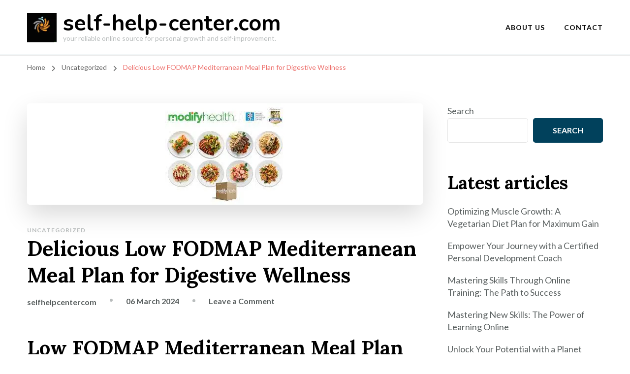

--- FILE ---
content_type: text/html; charset=UTF-8
request_url: https://self-help-center.com/uncategorized/low-fodmap-mediterranean-meal-plan/
body_size: 22949
content:
    <!DOCTYPE html>
    <html lang="en-US">
    <head itemscope itemtype="http://schema.org/WebSite">
	    <meta charset="UTF-8">
    <meta name="viewport" content="width=device-width, initial-scale=1">
    <link rel="profile" href="http://gmpg.org/xfn/11">
    <meta name='robots' content='index, follow, max-image-preview:large, max-snippet:-1, max-video-preview:-1' />

	<!-- This site is optimized with the Yoast SEO plugin v26.8 - https://yoast.com/product/yoast-seo-wordpress/ -->
	<title>Delicious Low FODMAP Mediterranean Meal Plan for Digestive Wellness - self-help-center.com</title>
	<link rel="canonical" href="https://self-help-center.com/uncategorized/low-fodmap-mediterranean-meal-plan/" />
	<meta property="og:locale" content="en_US" />
	<meta property="og:type" content="article" />
	<meta property="og:title" content="Delicious Low FODMAP Mediterranean Meal Plan for Digestive Wellness - self-help-center.com" />
	<meta property="og:description" content="Low FODMAP Mediterranean Meal Plan Low FODMAP Mediterranean Meal Plan The Low FODMAP diet is often recommended for individuals with irritable bowel syndrome (IBS) to help manage symptoms such as bloating, gas, and abdominal pain. Combining the principles of the Low FODMAP diet with the heart-healthy Mediterranean diet can create a delicious and nutritious meal &hellip;" />
	<meta property="og:url" content="https://self-help-center.com/uncategorized/low-fodmap-mediterranean-meal-plan/" />
	<meta property="og:site_name" content="self-help-center.com" />
	<meta property="article:published_time" content="2024-03-06T15:24:11+00:00" />
	<meta property="og:image" content="https://i0.wp.com/self-help-center.com/wp-content/uploads/2024/02/low-fodmap-mediterranean-meal-plan-7.jpg?fit=245%2C206&ssl=1" />
	<meta property="og:image:width" content="245" />
	<meta property="og:image:height" content="206" />
	<meta property="og:image:type" content="image/jpeg" />
	<meta name="author" content="selfhelpcentercom" />
	<meta name="twitter:card" content="summary_large_image" />
	<meta name="twitter:label1" content="Written by" />
	<meta name="twitter:data1" content="selfhelpcentercom" />
	<meta name="twitter:label2" content="Est. reading time" />
	<meta name="twitter:data2" content="5 minutes" />
	<script type="application/ld+json" class="yoast-schema-graph">{"@context":"https://schema.org","@graph":[{"@type":"Article","@id":"https://self-help-center.com/uncategorized/low-fodmap-mediterranean-meal-plan/#article","isPartOf":{"@id":"https://self-help-center.com/uncategorized/low-fodmap-mediterranean-meal-plan/"},"author":{"name":"selfhelpcentercom","@id":"https://self-help-center.com/#/schema/person/1e8c0d6817cbddc209501b684ab1a9f2"},"headline":"Delicious Low FODMAP Mediterranean Meal Plan for Digestive Wellness","datePublished":"2024-03-06T15:24:11+00:00","mainEntityOfPage":{"@id":"https://self-help-center.com/uncategorized/low-fodmap-mediterranean-meal-plan/"},"wordCount":1106,"commentCount":0,"publisher":{"@id":"https://self-help-center.com/#organization"},"image":{"@id":"https://self-help-center.com/uncategorized/low-fodmap-mediterranean-meal-plan/#primaryimage"},"thumbnailUrl":"https://i0.wp.com/self-help-center.com/wp-content/uploads/2024/02/low-fodmap-mediterranean-meal-plan-7.jpg?fit=245%2C206&ssl=1","keywords":["bell peppers","benefits","berries","breakfast","cucumbers","digestive health","dinner","experiment with spices","fish","gluten-free grains","grapes","grilled chicken","heart health","low fodmap","low fodmap fruits","low fodmap mediterranean meal plan","lunch","mediterranean meal plan","plan ahead","protein sources","quinoa or rice","snack","stay hydrated","tips for success","tofu","variety and flavor","vegetables"],"inLanguage":"en-US","potentialAction":[{"@type":"CommentAction","name":"Comment","target":["https://self-help-center.com/uncategorized/low-fodmap-mediterranean-meal-plan/#respond"]}]},{"@type":"WebPage","@id":"https://self-help-center.com/uncategorized/low-fodmap-mediterranean-meal-plan/","url":"https://self-help-center.com/uncategorized/low-fodmap-mediterranean-meal-plan/","name":"Delicious Low FODMAP Mediterranean Meal Plan for Digestive Wellness - self-help-center.com","isPartOf":{"@id":"https://self-help-center.com/#website"},"primaryImageOfPage":{"@id":"https://self-help-center.com/uncategorized/low-fodmap-mediterranean-meal-plan/#primaryimage"},"image":{"@id":"https://self-help-center.com/uncategorized/low-fodmap-mediterranean-meal-plan/#primaryimage"},"thumbnailUrl":"https://i0.wp.com/self-help-center.com/wp-content/uploads/2024/02/low-fodmap-mediterranean-meal-plan-7.jpg?fit=245%2C206&ssl=1","datePublished":"2024-03-06T15:24:11+00:00","breadcrumb":{"@id":"https://self-help-center.com/uncategorized/low-fodmap-mediterranean-meal-plan/#breadcrumb"},"inLanguage":"en-US","potentialAction":[{"@type":"ReadAction","target":["https://self-help-center.com/uncategorized/low-fodmap-mediterranean-meal-plan/"]}]},{"@type":"ImageObject","inLanguage":"en-US","@id":"https://self-help-center.com/uncategorized/low-fodmap-mediterranean-meal-plan/#primaryimage","url":"https://i0.wp.com/self-help-center.com/wp-content/uploads/2024/02/low-fodmap-mediterranean-meal-plan-7.jpg?fit=245%2C206&ssl=1","contentUrl":"https://i0.wp.com/self-help-center.com/wp-content/uploads/2024/02/low-fodmap-mediterranean-meal-plan-7.jpg?fit=245%2C206&ssl=1","width":245,"height":206,"caption":"low fodmap mediterranean meal plan"},{"@type":"BreadcrumbList","@id":"https://self-help-center.com/uncategorized/low-fodmap-mediterranean-meal-plan/#breadcrumb","itemListElement":[{"@type":"ListItem","position":1,"name":"Home","item":"https://self-help-center.com/"},{"@type":"ListItem","position":2,"name":"Delicious Low FODMAP Mediterranean Meal Plan for Digestive Wellness"}]},{"@type":"WebSite","@id":"https://self-help-center.com/#website","url":"https://self-help-center.com/","name":"self-help-center.com","description":"your reliable online source for personal growth and self-improvement.","publisher":{"@id":"https://self-help-center.com/#organization"},"potentialAction":[{"@type":"SearchAction","target":{"@type":"EntryPoint","urlTemplate":"https://self-help-center.com/?s={search_term_string}"},"query-input":{"@type":"PropertyValueSpecification","valueRequired":true,"valueName":"search_term_string"}}],"inLanguage":"en-US"},{"@type":"Organization","@id":"https://self-help-center.com/#organization","name":"self-help-center.com","url":"https://self-help-center.com/","logo":{"@type":"ImageObject","inLanguage":"en-US","@id":"https://self-help-center.com/#/schema/logo/image/","url":"https://i0.wp.com/self-help-center.com/wp-content/uploads/2024/07/sitelogo-1.webp?fit=70%2C70&ssl=1","contentUrl":"https://i0.wp.com/self-help-center.com/wp-content/uploads/2024/07/sitelogo-1.webp?fit=70%2C70&ssl=1","width":70,"height":70,"caption":"self-help-center.com"},"image":{"@id":"https://self-help-center.com/#/schema/logo/image/"}},{"@type":"Person","@id":"https://self-help-center.com/#/schema/person/1e8c0d6817cbddc209501b684ab1a9f2","name":"selfhelpcentercom","image":{"@type":"ImageObject","inLanguage":"en-US","@id":"https://self-help-center.com/#/schema/person/image/","url":"https://secure.gravatar.com/avatar/1aff09825781fe15948e92bd65d0b40705e6e666acf31dddd361177fbcfbfda9?s=96&d=mm&r=g","contentUrl":"https://secure.gravatar.com/avatar/1aff09825781fe15948e92bd65d0b40705e6e666acf31dddd361177fbcfbfda9?s=96&d=mm&r=g","caption":"selfhelpcentercom"},"sameAs":["https://self-help-center.com"],"url":"https://self-help-center.com/author/selfhelpcentercom/"}]}</script>
	<!-- / Yoast SEO plugin. -->


<link rel='dns-prefetch' href='//stats.wp.com' />
<link rel='dns-prefetch' href='//fonts.googleapis.com' />
<link rel='preconnect' href='//i0.wp.com' />
<link rel='preconnect' href='//c0.wp.com' />
<link rel="alternate" type="application/rss+xml" title="self-help-center.com &raquo; Feed" href="https://self-help-center.com/feed/" />
<link rel="alternate" type="application/rss+xml" title="self-help-center.com &raquo; Comments Feed" href="https://self-help-center.com/comments/feed/" />
<link rel="alternate" type="application/rss+xml" title="self-help-center.com &raquo; Delicious Low FODMAP Mediterranean Meal Plan for Digestive Wellness Comments Feed" href="https://self-help-center.com/uncategorized/low-fodmap-mediterranean-meal-plan/feed/" />
<link rel="alternate" title="oEmbed (JSON)" type="application/json+oembed" href="https://self-help-center.com/wp-json/oembed/1.0/embed?url=https%3A%2F%2Fself-help-center.com%2Funcategorized%2Flow-fodmap-mediterranean-meal-plan%2F" />
<link rel="alternate" title="oEmbed (XML)" type="text/xml+oembed" href="https://self-help-center.com/wp-json/oembed/1.0/embed?url=https%3A%2F%2Fself-help-center.com%2Funcategorized%2Flow-fodmap-mediterranean-meal-plan%2F&#038;format=xml" />
<style id='wp-img-auto-sizes-contain-inline-css' type='text/css'>
img:is([sizes=auto i],[sizes^="auto," i]){contain-intrinsic-size:3000px 1500px}
/*# sourceURL=wp-img-auto-sizes-contain-inline-css */
</style>
<style id='wp-emoji-styles-inline-css' type='text/css'>

	img.wp-smiley, img.emoji {
		display: inline !important;
		border: none !important;
		box-shadow: none !important;
		height: 1em !important;
		width: 1em !important;
		margin: 0 0.07em !important;
		vertical-align: -0.1em !important;
		background: none !important;
		padding: 0 !important;
	}
/*# sourceURL=wp-emoji-styles-inline-css */
</style>
<style id='wp-block-library-inline-css' type='text/css'>
:root{--wp-block-synced-color:#7a00df;--wp-block-synced-color--rgb:122,0,223;--wp-bound-block-color:var(--wp-block-synced-color);--wp-editor-canvas-background:#ddd;--wp-admin-theme-color:#007cba;--wp-admin-theme-color--rgb:0,124,186;--wp-admin-theme-color-darker-10:#006ba1;--wp-admin-theme-color-darker-10--rgb:0,107,160.5;--wp-admin-theme-color-darker-20:#005a87;--wp-admin-theme-color-darker-20--rgb:0,90,135;--wp-admin-border-width-focus:2px}@media (min-resolution:192dpi){:root{--wp-admin-border-width-focus:1.5px}}.wp-element-button{cursor:pointer}:root .has-very-light-gray-background-color{background-color:#eee}:root .has-very-dark-gray-background-color{background-color:#313131}:root .has-very-light-gray-color{color:#eee}:root .has-very-dark-gray-color{color:#313131}:root .has-vivid-green-cyan-to-vivid-cyan-blue-gradient-background{background:linear-gradient(135deg,#00d084,#0693e3)}:root .has-purple-crush-gradient-background{background:linear-gradient(135deg,#34e2e4,#4721fb 50%,#ab1dfe)}:root .has-hazy-dawn-gradient-background{background:linear-gradient(135deg,#faaca8,#dad0ec)}:root .has-subdued-olive-gradient-background{background:linear-gradient(135deg,#fafae1,#67a671)}:root .has-atomic-cream-gradient-background{background:linear-gradient(135deg,#fdd79a,#004a59)}:root .has-nightshade-gradient-background{background:linear-gradient(135deg,#330968,#31cdcf)}:root .has-midnight-gradient-background{background:linear-gradient(135deg,#020381,#2874fc)}:root{--wp--preset--font-size--normal:16px;--wp--preset--font-size--huge:42px}.has-regular-font-size{font-size:1em}.has-larger-font-size{font-size:2.625em}.has-normal-font-size{font-size:var(--wp--preset--font-size--normal)}.has-huge-font-size{font-size:var(--wp--preset--font-size--huge)}.has-text-align-center{text-align:center}.has-text-align-left{text-align:left}.has-text-align-right{text-align:right}.has-fit-text{white-space:nowrap!important}#end-resizable-editor-section{display:none}.aligncenter{clear:both}.items-justified-left{justify-content:flex-start}.items-justified-center{justify-content:center}.items-justified-right{justify-content:flex-end}.items-justified-space-between{justify-content:space-between}.screen-reader-text{border:0;clip-path:inset(50%);height:1px;margin:-1px;overflow:hidden;padding:0;position:absolute;width:1px;word-wrap:normal!important}.screen-reader-text:focus{background-color:#ddd;clip-path:none;color:#444;display:block;font-size:1em;height:auto;left:5px;line-height:normal;padding:15px 23px 14px;text-decoration:none;top:5px;width:auto;z-index:100000}html :where(.has-border-color){border-style:solid}html :where([style*=border-top-color]){border-top-style:solid}html :where([style*=border-right-color]){border-right-style:solid}html :where([style*=border-bottom-color]){border-bottom-style:solid}html :where([style*=border-left-color]){border-left-style:solid}html :where([style*=border-width]){border-style:solid}html :where([style*=border-top-width]){border-top-style:solid}html :where([style*=border-right-width]){border-right-style:solid}html :where([style*=border-bottom-width]){border-bottom-style:solid}html :where([style*=border-left-width]){border-left-style:solid}html :where(img[class*=wp-image-]){height:auto;max-width:100%}:where(figure){margin:0 0 1em}html :where(.is-position-sticky){--wp-admin--admin-bar--position-offset:var(--wp-admin--admin-bar--height,0px)}@media screen and (max-width:600px){html :where(.is-position-sticky){--wp-admin--admin-bar--position-offset:0px}}

/*# sourceURL=wp-block-library-inline-css */
</style><style id='wp-block-archives-inline-css' type='text/css'>
.wp-block-archives{box-sizing:border-box}.wp-block-archives-dropdown label{display:block}
/*# sourceURL=https://c0.wp.com/c/6.9/wp-includes/blocks/archives/style.min.css */
</style>
<style id='wp-block-categories-inline-css' type='text/css'>
.wp-block-categories{box-sizing:border-box}.wp-block-categories.alignleft{margin-right:2em}.wp-block-categories.alignright{margin-left:2em}.wp-block-categories.wp-block-categories-dropdown.aligncenter{text-align:center}.wp-block-categories .wp-block-categories__label{display:block;width:100%}
/*# sourceURL=https://c0.wp.com/c/6.9/wp-includes/blocks/categories/style.min.css */
</style>
<style id='wp-block-heading-inline-css' type='text/css'>
h1:where(.wp-block-heading).has-background,h2:where(.wp-block-heading).has-background,h3:where(.wp-block-heading).has-background,h4:where(.wp-block-heading).has-background,h5:where(.wp-block-heading).has-background,h6:where(.wp-block-heading).has-background{padding:1.25em 2.375em}h1.has-text-align-left[style*=writing-mode]:where([style*=vertical-lr]),h1.has-text-align-right[style*=writing-mode]:where([style*=vertical-rl]),h2.has-text-align-left[style*=writing-mode]:where([style*=vertical-lr]),h2.has-text-align-right[style*=writing-mode]:where([style*=vertical-rl]),h3.has-text-align-left[style*=writing-mode]:where([style*=vertical-lr]),h3.has-text-align-right[style*=writing-mode]:where([style*=vertical-rl]),h4.has-text-align-left[style*=writing-mode]:where([style*=vertical-lr]),h4.has-text-align-right[style*=writing-mode]:where([style*=vertical-rl]),h5.has-text-align-left[style*=writing-mode]:where([style*=vertical-lr]),h5.has-text-align-right[style*=writing-mode]:where([style*=vertical-rl]),h6.has-text-align-left[style*=writing-mode]:where([style*=vertical-lr]),h6.has-text-align-right[style*=writing-mode]:where([style*=vertical-rl]){rotate:180deg}
/*# sourceURL=https://c0.wp.com/c/6.9/wp-includes/blocks/heading/style.min.css */
</style>
<style id='wp-block-latest-comments-inline-css' type='text/css'>
ol.wp-block-latest-comments{box-sizing:border-box;margin-left:0}:where(.wp-block-latest-comments:not([style*=line-height] .wp-block-latest-comments__comment)){line-height:1.1}:where(.wp-block-latest-comments:not([style*=line-height] .wp-block-latest-comments__comment-excerpt p)){line-height:1.8}.has-dates :where(.wp-block-latest-comments:not([style*=line-height])),.has-excerpts :where(.wp-block-latest-comments:not([style*=line-height])){line-height:1.5}.wp-block-latest-comments .wp-block-latest-comments{padding-left:0}.wp-block-latest-comments__comment{list-style:none;margin-bottom:1em}.has-avatars .wp-block-latest-comments__comment{list-style:none;min-height:2.25em}.has-avatars .wp-block-latest-comments__comment .wp-block-latest-comments__comment-excerpt,.has-avatars .wp-block-latest-comments__comment .wp-block-latest-comments__comment-meta{margin-left:3.25em}.wp-block-latest-comments__comment-excerpt p{font-size:.875em;margin:.36em 0 1.4em}.wp-block-latest-comments__comment-date{display:block;font-size:.75em}.wp-block-latest-comments .avatar,.wp-block-latest-comments__comment-avatar{border-radius:1.5em;display:block;float:left;height:2.5em;margin-right:.75em;width:2.5em}.wp-block-latest-comments[class*=-font-size] a,.wp-block-latest-comments[style*=font-size] a{font-size:inherit}
/*# sourceURL=https://c0.wp.com/c/6.9/wp-includes/blocks/latest-comments/style.min.css */
</style>
<style id='wp-block-latest-posts-inline-css' type='text/css'>
.wp-block-latest-posts{box-sizing:border-box}.wp-block-latest-posts.alignleft{margin-right:2em}.wp-block-latest-posts.alignright{margin-left:2em}.wp-block-latest-posts.wp-block-latest-posts__list{list-style:none}.wp-block-latest-posts.wp-block-latest-posts__list li{clear:both;overflow-wrap:break-word}.wp-block-latest-posts.is-grid{display:flex;flex-wrap:wrap}.wp-block-latest-posts.is-grid li{margin:0 1.25em 1.25em 0;width:100%}@media (min-width:600px){.wp-block-latest-posts.columns-2 li{width:calc(50% - .625em)}.wp-block-latest-posts.columns-2 li:nth-child(2n){margin-right:0}.wp-block-latest-posts.columns-3 li{width:calc(33.33333% - .83333em)}.wp-block-latest-posts.columns-3 li:nth-child(3n){margin-right:0}.wp-block-latest-posts.columns-4 li{width:calc(25% - .9375em)}.wp-block-latest-posts.columns-4 li:nth-child(4n){margin-right:0}.wp-block-latest-posts.columns-5 li{width:calc(20% - 1em)}.wp-block-latest-posts.columns-5 li:nth-child(5n){margin-right:0}.wp-block-latest-posts.columns-6 li{width:calc(16.66667% - 1.04167em)}.wp-block-latest-posts.columns-6 li:nth-child(6n){margin-right:0}}:root :where(.wp-block-latest-posts.is-grid){padding:0}:root :where(.wp-block-latest-posts.wp-block-latest-posts__list){padding-left:0}.wp-block-latest-posts__post-author,.wp-block-latest-posts__post-date{display:block;font-size:.8125em}.wp-block-latest-posts__post-excerpt,.wp-block-latest-posts__post-full-content{margin-bottom:1em;margin-top:.5em}.wp-block-latest-posts__featured-image a{display:inline-block}.wp-block-latest-posts__featured-image img{height:auto;max-width:100%;width:auto}.wp-block-latest-posts__featured-image.alignleft{float:left;margin-right:1em}.wp-block-latest-posts__featured-image.alignright{float:right;margin-left:1em}.wp-block-latest-posts__featured-image.aligncenter{margin-bottom:1em;text-align:center}
/*# sourceURL=https://c0.wp.com/c/6.9/wp-includes/blocks/latest-posts/style.min.css */
</style>
<style id='wp-block-search-inline-css' type='text/css'>
.wp-block-search__button{margin-left:10px;word-break:normal}.wp-block-search__button.has-icon{line-height:0}.wp-block-search__button svg{height:1.25em;min-height:24px;min-width:24px;width:1.25em;fill:currentColor;vertical-align:text-bottom}:where(.wp-block-search__button){border:1px solid #ccc;padding:6px 10px}.wp-block-search__inside-wrapper{display:flex;flex:auto;flex-wrap:nowrap;max-width:100%}.wp-block-search__label{width:100%}.wp-block-search.wp-block-search__button-only .wp-block-search__button{box-sizing:border-box;display:flex;flex-shrink:0;justify-content:center;margin-left:0;max-width:100%}.wp-block-search.wp-block-search__button-only .wp-block-search__inside-wrapper{min-width:0!important;transition-property:width}.wp-block-search.wp-block-search__button-only .wp-block-search__input{flex-basis:100%;transition-duration:.3s}.wp-block-search.wp-block-search__button-only.wp-block-search__searchfield-hidden,.wp-block-search.wp-block-search__button-only.wp-block-search__searchfield-hidden .wp-block-search__inside-wrapper{overflow:hidden}.wp-block-search.wp-block-search__button-only.wp-block-search__searchfield-hidden .wp-block-search__input{border-left-width:0!important;border-right-width:0!important;flex-basis:0;flex-grow:0;margin:0;min-width:0!important;padding-left:0!important;padding-right:0!important;width:0!important}:where(.wp-block-search__input){appearance:none;border:1px solid #949494;flex-grow:1;font-family:inherit;font-size:inherit;font-style:inherit;font-weight:inherit;letter-spacing:inherit;line-height:inherit;margin-left:0;margin-right:0;min-width:3rem;padding:8px;text-decoration:unset!important;text-transform:inherit}:where(.wp-block-search__button-inside .wp-block-search__inside-wrapper){background-color:#fff;border:1px solid #949494;box-sizing:border-box;padding:4px}:where(.wp-block-search__button-inside .wp-block-search__inside-wrapper) .wp-block-search__input{border:none;border-radius:0;padding:0 4px}:where(.wp-block-search__button-inside .wp-block-search__inside-wrapper) .wp-block-search__input:focus{outline:none}:where(.wp-block-search__button-inside .wp-block-search__inside-wrapper) :where(.wp-block-search__button){padding:4px 8px}.wp-block-search.aligncenter .wp-block-search__inside-wrapper{margin:auto}.wp-block[data-align=right] .wp-block-search.wp-block-search__button-only .wp-block-search__inside-wrapper{float:right}
/*# sourceURL=https://c0.wp.com/c/6.9/wp-includes/blocks/search/style.min.css */
</style>
<style id='wp-block-group-inline-css' type='text/css'>
.wp-block-group{box-sizing:border-box}:where(.wp-block-group.wp-block-group-is-layout-constrained){position:relative}
/*# sourceURL=https://c0.wp.com/c/6.9/wp-includes/blocks/group/style.min.css */
</style>
<style id='global-styles-inline-css' type='text/css'>
:root{--wp--preset--aspect-ratio--square: 1;--wp--preset--aspect-ratio--4-3: 4/3;--wp--preset--aspect-ratio--3-4: 3/4;--wp--preset--aspect-ratio--3-2: 3/2;--wp--preset--aspect-ratio--2-3: 2/3;--wp--preset--aspect-ratio--16-9: 16/9;--wp--preset--aspect-ratio--9-16: 9/16;--wp--preset--color--black: #000000;--wp--preset--color--cyan-bluish-gray: #abb8c3;--wp--preset--color--white: #ffffff;--wp--preset--color--pale-pink: #f78da7;--wp--preset--color--vivid-red: #cf2e2e;--wp--preset--color--luminous-vivid-orange: #ff6900;--wp--preset--color--luminous-vivid-amber: #fcb900;--wp--preset--color--light-green-cyan: #7bdcb5;--wp--preset--color--vivid-green-cyan: #00d084;--wp--preset--color--pale-cyan-blue: #8ed1fc;--wp--preset--color--vivid-cyan-blue: #0693e3;--wp--preset--color--vivid-purple: #9b51e0;--wp--preset--gradient--vivid-cyan-blue-to-vivid-purple: linear-gradient(135deg,rgb(6,147,227) 0%,rgb(155,81,224) 100%);--wp--preset--gradient--light-green-cyan-to-vivid-green-cyan: linear-gradient(135deg,rgb(122,220,180) 0%,rgb(0,208,130) 100%);--wp--preset--gradient--luminous-vivid-amber-to-luminous-vivid-orange: linear-gradient(135deg,rgb(252,185,0) 0%,rgb(255,105,0) 100%);--wp--preset--gradient--luminous-vivid-orange-to-vivid-red: linear-gradient(135deg,rgb(255,105,0) 0%,rgb(207,46,46) 100%);--wp--preset--gradient--very-light-gray-to-cyan-bluish-gray: linear-gradient(135deg,rgb(238,238,238) 0%,rgb(169,184,195) 100%);--wp--preset--gradient--cool-to-warm-spectrum: linear-gradient(135deg,rgb(74,234,220) 0%,rgb(151,120,209) 20%,rgb(207,42,186) 40%,rgb(238,44,130) 60%,rgb(251,105,98) 80%,rgb(254,248,76) 100%);--wp--preset--gradient--blush-light-purple: linear-gradient(135deg,rgb(255,206,236) 0%,rgb(152,150,240) 100%);--wp--preset--gradient--blush-bordeaux: linear-gradient(135deg,rgb(254,205,165) 0%,rgb(254,45,45) 50%,rgb(107,0,62) 100%);--wp--preset--gradient--luminous-dusk: linear-gradient(135deg,rgb(255,203,112) 0%,rgb(199,81,192) 50%,rgb(65,88,208) 100%);--wp--preset--gradient--pale-ocean: linear-gradient(135deg,rgb(255,245,203) 0%,rgb(182,227,212) 50%,rgb(51,167,181) 100%);--wp--preset--gradient--electric-grass: linear-gradient(135deg,rgb(202,248,128) 0%,rgb(113,206,126) 100%);--wp--preset--gradient--midnight: linear-gradient(135deg,rgb(2,3,129) 0%,rgb(40,116,252) 100%);--wp--preset--font-size--small: 13px;--wp--preset--font-size--medium: 20px;--wp--preset--font-size--large: 36px;--wp--preset--font-size--x-large: 42px;--wp--preset--spacing--20: 0.44rem;--wp--preset--spacing--30: 0.67rem;--wp--preset--spacing--40: 1rem;--wp--preset--spacing--50: 1.5rem;--wp--preset--spacing--60: 2.25rem;--wp--preset--spacing--70: 3.38rem;--wp--preset--spacing--80: 5.06rem;--wp--preset--shadow--natural: 6px 6px 9px rgba(0, 0, 0, 0.2);--wp--preset--shadow--deep: 12px 12px 50px rgba(0, 0, 0, 0.4);--wp--preset--shadow--sharp: 6px 6px 0px rgba(0, 0, 0, 0.2);--wp--preset--shadow--outlined: 6px 6px 0px -3px rgb(255, 255, 255), 6px 6px rgb(0, 0, 0);--wp--preset--shadow--crisp: 6px 6px 0px rgb(0, 0, 0);}:where(.is-layout-flex){gap: 0.5em;}:where(.is-layout-grid){gap: 0.5em;}body .is-layout-flex{display: flex;}.is-layout-flex{flex-wrap: wrap;align-items: center;}.is-layout-flex > :is(*, div){margin: 0;}body .is-layout-grid{display: grid;}.is-layout-grid > :is(*, div){margin: 0;}:where(.wp-block-columns.is-layout-flex){gap: 2em;}:where(.wp-block-columns.is-layout-grid){gap: 2em;}:where(.wp-block-post-template.is-layout-flex){gap: 1.25em;}:where(.wp-block-post-template.is-layout-grid){gap: 1.25em;}.has-black-color{color: var(--wp--preset--color--black) !important;}.has-cyan-bluish-gray-color{color: var(--wp--preset--color--cyan-bluish-gray) !important;}.has-white-color{color: var(--wp--preset--color--white) !important;}.has-pale-pink-color{color: var(--wp--preset--color--pale-pink) !important;}.has-vivid-red-color{color: var(--wp--preset--color--vivid-red) !important;}.has-luminous-vivid-orange-color{color: var(--wp--preset--color--luminous-vivid-orange) !important;}.has-luminous-vivid-amber-color{color: var(--wp--preset--color--luminous-vivid-amber) !important;}.has-light-green-cyan-color{color: var(--wp--preset--color--light-green-cyan) !important;}.has-vivid-green-cyan-color{color: var(--wp--preset--color--vivid-green-cyan) !important;}.has-pale-cyan-blue-color{color: var(--wp--preset--color--pale-cyan-blue) !important;}.has-vivid-cyan-blue-color{color: var(--wp--preset--color--vivid-cyan-blue) !important;}.has-vivid-purple-color{color: var(--wp--preset--color--vivid-purple) !important;}.has-black-background-color{background-color: var(--wp--preset--color--black) !important;}.has-cyan-bluish-gray-background-color{background-color: var(--wp--preset--color--cyan-bluish-gray) !important;}.has-white-background-color{background-color: var(--wp--preset--color--white) !important;}.has-pale-pink-background-color{background-color: var(--wp--preset--color--pale-pink) !important;}.has-vivid-red-background-color{background-color: var(--wp--preset--color--vivid-red) !important;}.has-luminous-vivid-orange-background-color{background-color: var(--wp--preset--color--luminous-vivid-orange) !important;}.has-luminous-vivid-amber-background-color{background-color: var(--wp--preset--color--luminous-vivid-amber) !important;}.has-light-green-cyan-background-color{background-color: var(--wp--preset--color--light-green-cyan) !important;}.has-vivid-green-cyan-background-color{background-color: var(--wp--preset--color--vivid-green-cyan) !important;}.has-pale-cyan-blue-background-color{background-color: var(--wp--preset--color--pale-cyan-blue) !important;}.has-vivid-cyan-blue-background-color{background-color: var(--wp--preset--color--vivid-cyan-blue) !important;}.has-vivid-purple-background-color{background-color: var(--wp--preset--color--vivid-purple) !important;}.has-black-border-color{border-color: var(--wp--preset--color--black) !important;}.has-cyan-bluish-gray-border-color{border-color: var(--wp--preset--color--cyan-bluish-gray) !important;}.has-white-border-color{border-color: var(--wp--preset--color--white) !important;}.has-pale-pink-border-color{border-color: var(--wp--preset--color--pale-pink) !important;}.has-vivid-red-border-color{border-color: var(--wp--preset--color--vivid-red) !important;}.has-luminous-vivid-orange-border-color{border-color: var(--wp--preset--color--luminous-vivid-orange) !important;}.has-luminous-vivid-amber-border-color{border-color: var(--wp--preset--color--luminous-vivid-amber) !important;}.has-light-green-cyan-border-color{border-color: var(--wp--preset--color--light-green-cyan) !important;}.has-vivid-green-cyan-border-color{border-color: var(--wp--preset--color--vivid-green-cyan) !important;}.has-pale-cyan-blue-border-color{border-color: var(--wp--preset--color--pale-cyan-blue) !important;}.has-vivid-cyan-blue-border-color{border-color: var(--wp--preset--color--vivid-cyan-blue) !important;}.has-vivid-purple-border-color{border-color: var(--wp--preset--color--vivid-purple) !important;}.has-vivid-cyan-blue-to-vivid-purple-gradient-background{background: var(--wp--preset--gradient--vivid-cyan-blue-to-vivid-purple) !important;}.has-light-green-cyan-to-vivid-green-cyan-gradient-background{background: var(--wp--preset--gradient--light-green-cyan-to-vivid-green-cyan) !important;}.has-luminous-vivid-amber-to-luminous-vivid-orange-gradient-background{background: var(--wp--preset--gradient--luminous-vivid-amber-to-luminous-vivid-orange) !important;}.has-luminous-vivid-orange-to-vivid-red-gradient-background{background: var(--wp--preset--gradient--luminous-vivid-orange-to-vivid-red) !important;}.has-very-light-gray-to-cyan-bluish-gray-gradient-background{background: var(--wp--preset--gradient--very-light-gray-to-cyan-bluish-gray) !important;}.has-cool-to-warm-spectrum-gradient-background{background: var(--wp--preset--gradient--cool-to-warm-spectrum) !important;}.has-blush-light-purple-gradient-background{background: var(--wp--preset--gradient--blush-light-purple) !important;}.has-blush-bordeaux-gradient-background{background: var(--wp--preset--gradient--blush-bordeaux) !important;}.has-luminous-dusk-gradient-background{background: var(--wp--preset--gradient--luminous-dusk) !important;}.has-pale-ocean-gradient-background{background: var(--wp--preset--gradient--pale-ocean) !important;}.has-electric-grass-gradient-background{background: var(--wp--preset--gradient--electric-grass) !important;}.has-midnight-gradient-background{background: var(--wp--preset--gradient--midnight) !important;}.has-small-font-size{font-size: var(--wp--preset--font-size--small) !important;}.has-medium-font-size{font-size: var(--wp--preset--font-size--medium) !important;}.has-large-font-size{font-size: var(--wp--preset--font-size--large) !important;}.has-x-large-font-size{font-size: var(--wp--preset--font-size--x-large) !important;}
/*# sourceURL=global-styles-inline-css */
</style>

<style id='classic-theme-styles-inline-css' type='text/css'>
/*! This file is auto-generated */
.wp-block-button__link{color:#fff;background-color:#32373c;border-radius:9999px;box-shadow:none;text-decoration:none;padding:calc(.667em + 2px) calc(1.333em + 2px);font-size:1.125em}.wp-block-file__button{background:#32373c;color:#fff;text-decoration:none}
/*# sourceURL=/wp-includes/css/classic-themes.min.css */
</style>
<link rel='stylesheet' id='cptch_stylesheet-css' href='https://self-help-center.com/wp-content/plugins/captcha-bws/css/front_end_style.css?ver=5.2.7' type='text/css' media='all' />
<link rel='stylesheet' id='dashicons-css' href='https://c0.wp.com/c/6.9/wp-includes/css/dashicons.min.css' type='text/css' media='all' />
<link rel='stylesheet' id='cptch_desktop_style-css' href='https://self-help-center.com/wp-content/plugins/captcha-bws/css/desktop_style.css?ver=5.2.7' type='text/css' media='all' />
<link rel='stylesheet' id='blossom-coach-css' href='https://self-help-center.com/wp-content/themes/blossom-coach/style.css?ver=6.9' type='text/css' media='all' />
<link rel='stylesheet' id='mental-health-coach-css' href='https://self-help-center.com/wp-content/themes/mental-health-coach/style.css?ver=1.0.0' type='text/css' media='all' />
<style id='mental-health-coach-inline-css' type='text/css'>

    
    :root {
        --primary-font: Lato;
        --secondary-font: Lora;
        --primary-color: #01415C;
        --primary-color-rgb: 1, 65, 92;
        --secondary-color: #ed706c;
        --secondary-color-rgb: 237, 112, 108;
    }
    
    .site-title, 
    .site-title-wrap .site-title{
        font-size   : 45px;
        font-family : Nunito;
        font-weight : 700;
        font-style  : normal;
    }

    section#wheeloflife_section {
        background-color: #f2f2f2;
    }

    .custom-logo-link img{
        width    : 60px;
        max-width: 100%;
    }
/*# sourceURL=mental-health-coach-inline-css */
</style>
<link rel='stylesheet' id='owl-carousel-css' href='https://self-help-center.com/wp-content/themes/blossom-coach/css/owl.carousel.min.css?ver=2.2.1' type='text/css' media='all' />
<link rel='stylesheet' id='animate-css' href='https://self-help-center.com/wp-content/themes/blossom-coach/css/animate.min.css?ver=3.5.2' type='text/css' media='all' />
<link rel='stylesheet' id='blossom-coach-google-fonts-css' href='https://fonts.googleapis.com/css?family=Lato%3A100%2C100italic%2C300%2C300italic%2Cregular%2Citalic%2C700%2C700italic%2C900%2C900italic%7CLora%3Aregular%2C500%2C600%2C700%2Citalic%2C500italic%2C600italic%2C700italic%7CNunito%3A700' type='text/css' media='all' />
<script type="text/javascript" src="https://c0.wp.com/c/6.9/wp-includes/js/jquery/jquery.min.js" id="jquery-core-js"></script>
<script type="text/javascript" src="https://c0.wp.com/c/6.9/wp-includes/js/jquery/jquery-migrate.min.js" id="jquery-migrate-js"></script>
<link rel="https://api.w.org/" href="https://self-help-center.com/wp-json/" /><link rel="alternate" title="JSON" type="application/json" href="https://self-help-center.com/wp-json/wp/v2/posts/868" /><link rel="EditURI" type="application/rsd+xml" title="RSD" href="https://self-help-center.com/xmlrpc.php?rsd" />
<meta name="generator" content="WordPress 6.9" />
<link rel='shortlink' href='https://self-help-center.com/?p=868' />
	<style>img#wpstats{display:none}</style>
		<link rel="pingback" href="https://self-help-center.com/xmlrpc.php"><script type="application/ld+json">{
    "@context": "http://schema.org",
    "@type": "BlogPosting",
    "mainEntityOfPage": {
        "@type": "WebPage",
        "@id": "https://self-help-center.com/uncategorized/low-fodmap-mediterranean-meal-plan/"
    },
    "headline": "Delicious Low FODMAP Mediterranean Meal Plan for Digestive Wellness",
    "datePublished": "2024-03-06T15:24:11+0000",
    "dateModified": "2024-03-06T15:24:11+0000",
    "author": {
        "@type": "Person",
        "name": "selfhelpcentercom"
    },
    "description": "",
    "image": {
        "@type": "ImageObject",
        "url": "https://i0.wp.com/self-help-center.com/wp-content/uploads/2024/02/low-fodmap-mediterranean-meal-plan-7.jpg?fit=245%2C206&ssl=1",
        "width": 245,
        "height": 206
    },
    "publisher": {
        "@type": "Organization",
        "name": "self-help-center.com",
        "description": "your reliable online source for personal growth and self-improvement.",
        "logo": {
            "@type": "ImageObject",
            "url": "https://i0.wp.com/self-help-center.com/wp-content/uploads/2024/07/sitelogo-1.webp?fit=60%2C60&ssl=1",
            "width": 60,
            "height": 60
        }
    }
}</script><link rel="icon" href="https://i0.wp.com/self-help-center.com/wp-content/uploads/2024/07/siteicon-1.webp?fit=32%2C32&#038;ssl=1" sizes="32x32" />
<link rel="icon" href="https://i0.wp.com/self-help-center.com/wp-content/uploads/2024/07/siteicon-1.webp?fit=192%2C192&#038;ssl=1" sizes="192x192" />
<link rel="apple-touch-icon" href="https://i0.wp.com/self-help-center.com/wp-content/uploads/2024/07/siteicon-1.webp?fit=180%2C180&#038;ssl=1" />
<meta name="msapplication-TileImage" content="https://i0.wp.com/self-help-center.com/wp-content/uploads/2024/07/siteicon-1.webp?fit=270%2C270&#038;ssl=1" />
</head>

<body class="wp-singular post-template-default single single-post postid-868 single-format-standard wp-custom-logo wp-theme-blossom-coach wp-child-theme-mental-health-coach style1 underline rightsidebar" itemscope itemtype="http://schema.org/WebPage">

    <div id="page" class="site"><a aria-label="skip to content" class="skip-link" href="#content">Skip to Content</a>
    
<header id="masthead" class="site-header header-lay8" itemscope itemtype="http://schema.org/WPHeader">
		<div class="main-header desktop">
		<div class="wrapper">
			        <div class="site-branding icon-text" itemscope itemtype="http://schema.org/Organization">
            <div class="site-logo"><a href="https://self-help-center.com/" class="custom-logo-link" rel="home"><img width="70" height="70" src="https://i0.wp.com/self-help-center.com/wp-content/uploads/2024/07/sitelogo-1.webp?fit=70%2C70&amp;ssl=1" class="custom-logo" alt="sitelogo" decoding="async" srcset="https://i0.wp.com/self-help-center.com/wp-content/uploads/2024/07/sitelogo-1.webp?w=70&amp;ssl=1 70w, https://i0.wp.com/self-help-center.com/wp-content/uploads/2024/07/sitelogo-1.webp?resize=60%2C60&amp;ssl=1 60w" sizes="(max-width: 70px) 100vw, 70px" /></a></div><!-- .site-logo -->            <div class="site-title-wrap">                    <p class="site-title" itemprop="name"><a href="https://self-help-center.com/" rel="home" itemprop="url">self-help-center.com</a></p>
                                    <p class="site-description">your reliable online source for personal growth and self-improvement.</p>
                </div>        </div><!-- .site-branding -->
    			<div class="menu-wrap">				
				        <nav id="site-navigation" class="main-navigation" itemscope itemtype="http://schema.org/SiteNavigationElement">
            
                            <div class="menu-primary-menu-container"><ul id="primary-menu" class="menu"><li id="menu-item-16" class="menu-item menu-item-type-post_type menu-item-object-page menu-item-16"><a href="https://self-help-center.com/about/">About us</a></li>
<li id="menu-item-35" class="menu-item menu-item-type-post_type menu-item-object-page menu-item-35"><a href="https://self-help-center.com/contact/">Contact</a></li>
</ul></div>                        
        </nav><!-- #site-navigation -->
    			</div>
		</div>
	</div><!-- .main-header -->
    
            <div class="mobile-menu">
            <div class="main-header">
                <div class="wrapper">
                            <div class="site-branding icon-text" itemscope itemtype="http://schema.org/Organization">
            <div class="site-logo"><a href="https://self-help-center.com/" class="custom-logo-link" rel="home"><img width="70" height="70" src="https://i0.wp.com/self-help-center.com/wp-content/uploads/2024/07/sitelogo-1.webp?fit=70%2C70&amp;ssl=1" class="custom-logo" alt="sitelogo" decoding="async" srcset="https://i0.wp.com/self-help-center.com/wp-content/uploads/2024/07/sitelogo-1.webp?w=70&amp;ssl=1 70w, https://i0.wp.com/self-help-center.com/wp-content/uploads/2024/07/sitelogo-1.webp?resize=60%2C60&amp;ssl=1 60w" sizes="(max-width: 70px) 100vw, 70px" /></a></div><!-- .site-logo -->            <div class="site-title-wrap">                    <p class="site-title" itemprop="name"><a href="https://self-help-center.com/" rel="home" itemprop="url">self-help-center.com</a></p>
                                    <p class="site-description">your reliable online source for personal growth and self-improvement.</p>
                </div>        </div><!-- .site-branding -->
                        <button type="button" class="toggle-button" data-toggle-target=".menu-modal" data-toggle-body-class="showing-menu-modal" aria-expanded="false" data-set-focus=".close-nav-toggle">
                        <span class="toggle-bar"></span>
                        <span class="toggle-bar"></span>
                        <span class="toggle-bar"></span>
                    </button>
                </div><!-- .main-header -->
            </div>
            <div class="nav-slide-wrapper secondary-menu-list menu-modal cover-modal" data-modal-target-string=".menu-modal">

                <div class="header-t">
                    <button class="close close-nav-toggle" data-toggle-target=".menu-modal" data-toggle-body-class="showing-menu-modal" aria-expanded="false" data-set-focus=".menu-modal"><span></span></button>
                    <div class="mobile-menu" aria-label="Mobile">
                        <div class="wrapper">
                                                        <div class="menu-wrap">
                                        <nav id="site-navigation" class="main-navigation" itemscope itemtype="http://schema.org/SiteNavigationElement">
                            <div class="primary-menu-list">
            
                            <div class="menu-primary-menu-container"><ul id="primary-menu" class="menu"><li class="menu-item menu-item-type-post_type menu-item-object-page menu-item-16"><a href="https://self-help-center.com/about/">About us</a></li>
<li class="menu-item menu-item-type-post_type menu-item-object-page menu-item-35"><a href="https://self-help-center.com/contact/">Contact</a></li>
</ul></div>                            </div>
                        
        </nav><!-- #site-navigation -->
                                </div>
                            <div class="wrap-right">
                                                            </div>
                        </div><!-- .wrapper -->
                    </div>
                </div><!-- .header-t -->

            </div>
        </div>
              

</header><!-- .site-header --><div class="breadcrumb-wrapper"><div class="wrapper">
                <div id="crumbs" itemscope itemtype="http://schema.org/BreadcrumbList"> 
                    <span itemprop="itemListElement" itemscope itemtype="http://schema.org/ListItem">
                        <a itemprop="item" href="https://self-help-center.com"><span itemprop="name">Home</span></a>
                        <meta itemprop="position" content="1" />
                        <span class="separator"><i class="fa fa-angle-right"></i></span>
                    </span> <span itemprop="itemListElement" itemscope itemtype="http://schema.org/ListItem"><a itemprop="item" href="https://self-help-center.com/category/uncategorized/"><span itemprop="name">Uncategorized </span></a><meta itemprop="position" content="2" /><span class="separator"><i class="fa fa-angle-right"></i></span></span> <span class="current" itemprop="itemListElement" itemscope itemtype="http://schema.org/ListItem"><a itemprop="item" href="https://self-help-center.com/uncategorized/low-fodmap-mediterranean-meal-plan/"><span itemprop="name">Delicious Low FODMAP Mediterranean Meal Plan for Digestive Wellness</span></a><meta itemprop="position" content="3" /></span></div></div></div><!-- .breadcrumb-wrapper -->        <div id="content" class="site-content">        
                        <div class="wrapper">
            
	<div id="primary" class="content-area">
		<main id="main" class="site-main">

		
<article id="post-868" class="post-868 post type-post status-publish format-standard has-post-thumbnail hentry category-uncategorized tag-bell-peppers tag-benefits tag-berries tag-breakfast tag-cucumbers tag-digestive-health tag-dinner tag-experiment-with-spices tag-fish tag-gluten-free-grains tag-grapes tag-grilled-chicken tag-heart-health tag-low-fodmap tag-low-fodmap-fruits tag-low-fodmap-mediterranean-meal-plan tag-lunch tag-mediterranean-meal-plan tag-plan-ahead tag-protein-sources tag-quinoa-or-rice tag-snack tag-stay-hydrated tag-tips-for-success tag-tofu tag-variety-and-flavor tag-vegetables">
	    <figure class="post-thumbnail"><img width="245" height="206" src="https://i0.wp.com/self-help-center.com/wp-content/uploads/2024/02/low-fodmap-mediterranean-meal-plan-7.jpg?resize=245%2C206&amp;ssl=1" class="attachment-blossom-coach-with-sidebar size-blossom-coach-with-sidebar wp-post-image" alt="low fodmap mediterranean meal plan" itemprop="image" decoding="async" fetchpriority="high" srcset="https://i0.wp.com/self-help-center.com/wp-content/uploads/2024/02/low-fodmap-mediterranean-meal-plan-7.jpg?w=245&amp;ssl=1 245w, https://i0.wp.com/self-help-center.com/wp-content/uploads/2024/02/low-fodmap-mediterranean-meal-plan-7.jpg?resize=71%2C60&amp;ssl=1 71w" sizes="(max-width: 245px) 100vw, 245px" /></figure>    </figure><!-- .post-thumbnail -->
        <header class="entry-header">
		<div class="category" itemprop="about"><a href="https://self-help-center.com/category/uncategorized/" rel="category tag">Uncategorized</a></div><h1 class="entry-title">Delicious Low FODMAP Mediterranean Meal Plan for Digestive Wellness</h1><div class="entry-meta"><span class="byline" itemprop="author" itemscope itemtype="https://schema.org/Person"><span class="author" itemprop="name"><a class="url fn n" href="https://self-help-center.com/author/selfhelpcentercom/" itemprop="url">selfhelpcentercom</a></span></span><span class="posted-on"> <a href="https://self-help-center.com/uncategorized/low-fodmap-mediterranean-meal-plan/" rel="bookmark"><time class="entry-date published updated" datetime="2024-03-06T15:24:11+00:00" itemprop="datePublished">06 March 2024</time><time class="updated" datetime="2024-03-06T15:24:11+00:00" itemprop="dateModified">06 March 2024</time></a></span><span class="post-comment"><a href="https://self-help-center.com/uncategorized/low-fodmap-mediterranean-meal-plan/#respond">Leave a Comment<span class="screen-reader-text"> on Delicious Low FODMAP Mediterranean Meal Plan for Digestive Wellness</span></a></span></div>	</header>         
        <div class="entry-content" itemprop="text">
		<p>
<!DOCTYPE html>
</p>
<p>
<html>
</p>
<p>
<head>
</p>
<p>
<title>Low FODMAP Mediterranean Meal Plan</title>
</p>
<p>
</head>
</p>
<p>
<body>
</p>
</p>
<p><h1>Low FODMAP Mediterranean Meal Plan</h1>
</p>
<p><p>The Low FODMAP diet is often recommended for individuals with irritable bowel syndrome (IBS) to help manage symptoms such as bloating, gas, and abdominal pain. Combining the principles of the Low FODMAP diet with the heart-healthy Mediterranean diet can create a delicious and nutritious meal plan that is gentle on the digestive system.</p>
</p>
<p><h2>Benefits of a Low FODMAP Mediterranean Meal Plan:</h2>
</p>
<ul>
<li><strong>Digestive Health:</strong> The Low FODMAP approach helps reduce intake of fermentable carbohydrates that can trigger digestive issues.</li>
<li><strong>Heart Health:</strong> The Mediterranean diet is rich in heart-healthy fats, antioxidants, and fiber that promote cardiovascular well-being.</li>
<li><strong>Variety and Flavor:</strong> Enjoy a diverse range of fresh, flavorful foods from the Mediterranean region.</li>
</ul>
</p>
<p><h2>A Sample Day of Low FODMAP Mediterranean Meals:</h2>
</p>
<p><h3>Breakfast</h3>
</p>
<p><p>Scrambled eggs with spinach and feta cheese, served with a side of strawberries and a sprinkle of chia seeds.</p>
</p>
<p><h3>Lunch</h3>
</p>
<p><p>Greek salad with mixed greens, cucumber, cherry tomatoes, olives, grilled chicken, and a drizzle of olive oil and lemon dressing.</p>
</p>
<p><h3>Snack</h3>
</p>
<p><p>Rice cakes topped with lactose-free cream cheese and sliced cucumber.</p>
</p>
<p><h3>Dinner</h3>
</p>
<p><p>Baked salmon marinated in lemon juice and herbs, served with quinoa pilaf (made with zucchini, carrots, and fresh herbs).</p>
</p>
<p><h2>Tips for Success:</h2>
</p>
<ul>
<li><strong>Plan Ahead:</strong> Create a weekly meal plan to ensure you have all the necessary ingredients on hand.</li>
<li><strong>Experiment with Spices:</strong> Use herbs and spices to add flavor without relying on high-FODMAP ingredients.</li>
<li><strong>Stay Hydrated:</strong> Drink plenty of water throughout the day to support digestion and overall well-being.</li>
</ul>
</p>
<p><p>By combining the best of both worlds &#8211; the low FODMAP approach and the Mediterranean diet &#8211; you can enjoy delicious meals that nourish your body while supporting digestive health. Consult with a healthcare provider or registered dietitian before making significant changes to your diet, especially if you have specific dietary concerns or conditions.</p>
</p>
<p>
</body>
</p>
<p>
</html>
</p>
<p>&nbsp;</p>
<h2> 7 Essential Tips for a Delicious Low FODMAP Mediterranean Meal Plan </h2>
<ol>
<li><a href='#focus-on-incorporating-low-fodmap-fruits-and-vegetables-such-as-berries-grapes-cucumbers-and-bell-peppers'> Focus on incorporating low FODMAP fruits and vegetables such as berries, grapes, cucumbers, and bell peppers. </a></li>
<li><a href='#include-protein-sources-like-grilled-chicken-fish-or-tofu-in-your-meals'> Include protein sources like grilled chicken, fish, or tofu in your meals. </a></li>
<li><a href='#opt-for-gluten-free-grains-like-quinoa-or-rice-as-a-base-for-your-dishes'> Opt for gluten-free grains like quinoa or rice as a base for your dishes. </a></li>
<li><a href='#use-olive-oil-as-a-primary-source-of-healthy-fats-in-cooking-and-salad-dressings'> Use olive oil as a primary source of healthy fats in cooking and salad dressings. </a></li>
<li><a href='#experiment-with-herbs-and-spices-like-oregano-basil-and-turmeric-to-add-flavor-without-high-fodmap-ingredients'> Experiment with herbs and spices like oregano, basil, and turmeric to add flavor without high FODMAP ingredients. </a></li>
<li><a href='#choose-lactose-free-or-low-lactose-dairy-options-such-as-lactose-free-yogurt-or-hard-cheeses-if-tolerated'> Choose lactose-free or low-lactose dairy options such as lactose-free yogurt or hard cheeses if tolerated. </a></li>
<li><a href='#stay-hydrated-by-drinking-plenty-of-water-throughout-the-day'> Stay hydrated by drinking plenty of water throughout the day. </a></li>
</ol>
<h3 id='focus-on-incorporating-low-fodmap-fruits-and-vegetables-such-as-berries-grapes-cucumbers-and-bell-peppers'>
Focus on incorporating low FODMAP fruits and vegetables such as berries, grapes, cucumbers, and bell peppers.<br />
</h3>
<p>
When following a Low FODMAP Mediterranean meal plan, it is essential to focus on incorporating low FODMAP fruits and vegetables to support digestive health and overall well-being. Opt for nutrient-rich options like berries, grapes, cucumbers, and bell peppers, which are not only gentle on the digestive system but also add a burst of flavor and freshness to your meals. By including these colorful and flavorful ingredients in your daily menu, you can enjoy a diverse range of nutrients while keeping digestive discomfort at bay.
</p>
<h3 id='include-protein-sources-like-grilled-chicken-fish-or-tofu-in-your-meals'>
Include protein sources like grilled chicken, fish, or tofu in your meals.<br />
</h3>
<p>
To enhance the nutritional value and satiety of your Low FODMAP Mediterranean meal plan, it is beneficial to incorporate protein-rich options such as grilled chicken, fish, or tofu into your meals. These protein sources not only provide essential amino acids for muscle maintenance and repair but also help balance blood sugar levels and promote a feeling of fullness. By including these lean and versatile proteins in your dishes, you can create a well-rounded and satisfying eating plan that supports both digestive health and overall well-being.
</p>
<h3 id='opt-for-gluten-free-grains-like-quinoa-or-rice-as-a-base-for-your-dishes'>
Opt for gluten-free grains like quinoa or rice as a base for your dishes.<br />
</h3>
<p>
When following a Low FODMAP Mediterranean meal plan, it is advisable to opt for gluten-free grains such as quinoa or rice as a base for your dishes. These grains are gentle on the digestive system and provide a nutritious foundation for your meals. Quinoa and rice are versatile ingredients that can be used in various recipes, from salads to pilafs, adding texture and substance to your dishes while keeping them FODMAP-friendly. By choosing gluten-free grains, you can enjoy a satisfying and balanced diet that supports both your digestive health and overall well-being.
</p>
<h3 id='use-olive-oil-as-a-primary-source-of-healthy-fats-in-cooking-and-salad-dressings'>
Use olive oil as a primary source of healthy fats in cooking and salad dressings.<br />
</h3>
<p>
In a Low FODMAP Mediterranean meal plan, incorporating olive oil as a primary source of healthy fats in cooking and salad dressings can elevate both the flavor and nutritional profile of your dishes. Olive oil, rich in monounsaturated fats and antioxidants, not only adds a delightful taste to your meals but also supports heart health and overall well-being. By drizzling olive oil over salads or using it for sautéing vegetables and proteins, you can enjoy the benefits of this Mediterranean staple while following a low FODMAP diet that prioritizes digestive comfort.
</p>
<h3 id='experiment-with-herbs-and-spices-like-oregano-basil-and-turmeric-to-add-flavor-without-high-fodmap-ingredients'>
Experiment with herbs and spices like oregano, basil, and turmeric to add flavor without high FODMAP ingredients.<br />
</h3>
<p>
Experimenting with herbs and spices such as oregano, basil, and turmeric can elevate the taste of your Low FODMAP Mediterranean meals without relying on high FODMAP ingredients. These flavorful additions not only enhance the overall dining experience but also provide a healthy alternative to traditional seasonings that may trigger digestive discomfort. By getting creative with herbs and spices, you can enjoy a diverse range of delicious flavors while adhering to your dietary needs and supporting your digestive wellness.
</p>
<h3 id='choose-lactose-free-or-low-lactose-dairy-options-such-as-lactose-free-yogurt-or-hard-cheeses-if-tolerated'>
Choose lactose-free or low-lactose dairy options such as lactose-free yogurt or hard cheeses if tolerated.<br />
</h3>
<p>
When following a Low FODMAP Mediterranean meal plan, it is advisable to opt for lactose-free or low-lactose dairy choices, such as lactose-free yogurt or hard cheeses if well-tolerated. By selecting these alternatives, individuals can still enjoy the creamy texture and nutritional benefits of dairy products without triggering digestive discomfort associated with lactose intolerance. Making mindful dairy choices can help maintain a balanced and satisfying diet while adhering to the principles of the Low FODMAP approach.
</p>
<h3 id='stay-hydrated-by-drinking-plenty-of-water-throughout-the-day'>
Stay hydrated by drinking plenty of water throughout the day.<br />
</h3>
<p>
Staying hydrated by drinking an adequate amount of water throughout the day is essential for supporting digestion and overall well-being on a Low FODMAP Mediterranean meal plan. Proper hydration helps maintain the balance of fluids in the body, aids in digestion, and supports the absorption of nutrients from food. By making a conscious effort to drink plenty of water, you can help optimize your digestive system and enhance the benefits of following this balanced and nourishing eating plan.</p>
	</div><!-- .entry-content -->
    	<footer class="entry-footer">
		<div class="tags" itemprop="about"> <a href="https://self-help-center.com/tag/bell-peppers/" rel="tag">bell peppers</a><a href="https://self-help-center.com/tag/benefits/" rel="tag">benefits</a><a href="https://self-help-center.com/tag/berries/" rel="tag">berries</a><a href="https://self-help-center.com/tag/breakfast/" rel="tag">breakfast</a><a href="https://self-help-center.com/tag/cucumbers/" rel="tag">cucumbers</a><a href="https://self-help-center.com/tag/digestive-health/" rel="tag">digestive health</a><a href="https://self-help-center.com/tag/dinner/" rel="tag">dinner</a><a href="https://self-help-center.com/tag/experiment-with-spices/" rel="tag">experiment with spices</a><a href="https://self-help-center.com/tag/fish/" rel="tag">fish</a><a href="https://self-help-center.com/tag/gluten-free-grains/" rel="tag">gluten-free grains</a><a href="https://self-help-center.com/tag/grapes/" rel="tag">grapes</a><a href="https://self-help-center.com/tag/grilled-chicken/" rel="tag">grilled chicken</a><a href="https://self-help-center.com/tag/heart-health/" rel="tag">heart health</a><a href="https://self-help-center.com/tag/low-fodmap/" rel="tag">low fodmap</a><a href="https://self-help-center.com/tag/low-fodmap-fruits/" rel="tag">low fodmap fruits</a><a href="https://self-help-center.com/tag/low-fodmap-mediterranean-meal-plan/" rel="tag">low fodmap mediterranean meal plan</a><a href="https://self-help-center.com/tag/lunch/" rel="tag">lunch</a><a href="https://self-help-center.com/tag/mediterranean-meal-plan/" rel="tag">mediterranean meal plan</a><a href="https://self-help-center.com/tag/plan-ahead/" rel="tag">plan ahead</a><a href="https://self-help-center.com/tag/protein-sources/" rel="tag">protein sources</a><a href="https://self-help-center.com/tag/quinoa-or-rice/" rel="tag">quinoa or rice</a><a href="https://self-help-center.com/tag/snack/" rel="tag">snack</a><a href="https://self-help-center.com/tag/stay-hydrated/" rel="tag">stay hydrated</a><a href="https://self-help-center.com/tag/tips-for-success/" rel="tag">tips for success</a><a href="https://self-help-center.com/tag/tofu/" rel="tag">tofu</a><a href="https://self-help-center.com/tag/variety-and-flavor/" rel="tag">variety and flavor</a><a href="https://self-help-center.com/tag/vegetables/" rel="tag">vegetables</a></div>	</footer><!-- .entry-footer -->
	</article><!-- #post-868 -->

		</main><!-- #main -->
        
                    
            <nav class="navigation pagination" role="navigation">
    			<h2 class="screen-reader-text">Post Navigation</h2>
    			<div class="nav-links">
    				                    <div class="nav-previous">
						<a href="https://self-help-center.com/lunch/easy-mediterranean-lunch-recipes/" rel="prev">
							<span class="meta-nav"><i class="fa fa-angle-left"></i></span>
							<figure>
                                <img src="https://i0.wp.com/self-help-center.com/wp-content/uploads/2024/02/easy-mediterranean-lunch-recipes-1.jpg?resize=150%2C150&#038;ssl=1" alt="Delicious and Easy Mediterranean Lunch Recipes for a Flavorful Midday Meal">                            </figure>
							<span class="post-title">Delicious and Easy Mediterranean Lunch Recipes for a Flavorful Midday Meal</span>
						</a>
					</div>
					                                        <div class="nav-next">
						<a href="https://self-help-center.com/fat/mediterranean-meals-for-weight-loss/" rel="next">
							<span class="meta-nav"><i class="fa fa-angle-right"></i></span>
							<figure>
                                <img src="https://i0.wp.com/self-help-center.com/wp-content/uploads/2024/02/mediterranean-meals-for-weight-loss-16.jpg?resize=150%2C150&#038;ssl=1" alt="Delicious Mediterranean Meals for Effective Weight Loss">                            </figure>
							<span class="post-title">Delicious Mediterranean Meals for Effective Weight Loss</span>
						</a>
					</div>
                        			</div>
    		</nav>        
                
        <div class="related-articles">
    		<h3 class="related-title"><span>Related Post</span></h3>			<div class="clearfix">
                        <div class="article-block">
				<figure class="post-thumbnail">
                    <a href="https://self-help-center.com/uncategorized/morning-cardio-routine/" class="post-thumbnail">
                        <img width="540" height="400" src="https://i0.wp.com/self-help-center.com/wp-content/uploads/2026/01/morning-cardio-routine-32.jpg?resize=540%2C400&amp;ssl=1" class="attachment-blossom-coach-latest size-blossom-coach-latest wp-post-image" alt="morning cardio routine" itemprop="image" decoding="async" loading="lazy" />                    </a>
                </figure><!-- .post-thumbnail -->
				<header class="entry-header">
					<h3 class="entry-title"><a href="https://self-help-center.com/uncategorized/morning-cardio-routine/" rel="bookmark">Maximize Your Day with a Morning Cardio Routine</a></h3>                        
				</header><!-- .entry-header -->
			</div>
			            <div class="article-block">
				<figure class="post-thumbnail">
                    <a href="https://self-help-center.com/uncategorized/diet-food/" class="post-thumbnail">
                        <img width="540" height="400" src="https://i0.wp.com/self-help-center.com/wp-content/uploads/2025/12/diet-food-131.jpg?resize=540%2C400&amp;ssl=1" class="attachment-blossom-coach-latest size-blossom-coach-latest wp-post-image" alt="diet food" itemprop="image" decoding="async" loading="lazy" srcset="https://i0.wp.com/self-help-center.com/wp-content/uploads/2025/12/diet-food-131.jpg?resize=540%2C400&amp;ssl=1 540w, https://i0.wp.com/self-help-center.com/wp-content/uploads/2025/12/diet-food-131.jpg?zoom=2&amp;resize=540%2C400&amp;ssl=1 1080w" sizes="auto, (max-width: 540px) 100vw, 540px" />                    </a>
                </figure><!-- .post-thumbnail -->
				<header class="entry-header">
					<h3 class="entry-title"><a href="https://self-help-center.com/uncategorized/diet-food/" rel="bookmark">Unlocking the Power of Diet Food: A Guide to Nourishing Your Body for Optimal Health</a></h3>                        
				</header><!-- .entry-header -->
			</div>
			            <div class="article-block">
				<figure class="post-thumbnail">
                    <a href="https://self-help-center.com/uncategorized/healthy-eating-plan/" class="post-thumbnail">
                        <img width="256" height="197" src="https://i0.wp.com/self-help-center.com/wp-content/uploads/2024/04/healthy-eating-plan-2.jpg?resize=256%2C197&amp;ssl=1" class="attachment-blossom-coach-latest size-blossom-coach-latest wp-post-image" alt="healthy eating plan" itemprop="image" decoding="async" loading="lazy" srcset="https://i0.wp.com/self-help-center.com/wp-content/uploads/2024/04/healthy-eating-plan-2.jpg?w=256&amp;ssl=1 256w, https://i0.wp.com/self-help-center.com/wp-content/uploads/2024/04/healthy-eating-plan-2.jpg?resize=78%2C60&amp;ssl=1 78w" sizes="auto, (max-width: 256px) 100vw, 256px" />                    </a>
                </figure><!-- .post-thumbnail -->
				<header class="entry-header">
					<h3 class="entry-title"><a href="https://self-help-center.com/uncategorized/healthy-eating-plan/" rel="bookmark">Crafting Your Ideal Healthy Eating Plan for a Vibrant Lifestyle</a></h3>                        
				</header><!-- .entry-header -->
			</div>
			            <div class="article-block">
				<figure class="post-thumbnail">
                    <a href="https://self-help-center.com/uncategorized/fat/" class="post-thumbnail">
                        <img width="204" height="192" src="https://i0.wp.com/self-help-center.com/wp-content/uploads/2025/06/fat-1.png?resize=204%2C192&amp;ssl=1" class="attachment-blossom-coach-latest size-blossom-coach-latest wp-post-image" alt="fat" itemprop="image" decoding="async" loading="lazy" srcset="https://i0.wp.com/self-help-center.com/wp-content/uploads/2025/06/fat-1.png?w=204&amp;ssl=1 204w, https://i0.wp.com/self-help-center.com/wp-content/uploads/2025/06/fat-1.png?resize=64%2C60&amp;ssl=1 64w" sizes="auto, (max-width: 204px) 100vw, 204px" />                    </a>
                </figure><!-- .post-thumbnail -->
				<header class="entry-header">
					<h3 class="entry-title"><a href="https://self-help-center.com/uncategorized/fat/" rel="bookmark">Demystifying the Role of Fat in Our Bodies: Separating Fact from Fiction</a></h3>                        
				</header><!-- .entry-header -->
			</div>
			            <div class="article-block">
				<figure class="post-thumbnail">
                    <a href="https://self-help-center.com/uncategorized/easy-mediterranean-diet-meals/" class="post-thumbnail">
                        <img width="201" height="251" src="https://i0.wp.com/self-help-center.com/wp-content/uploads/2024/02/easy-mediterranean-diet-meals-3.jpg?resize=201%2C251&amp;ssl=1" class="attachment-blossom-coach-latest size-blossom-coach-latest wp-post-image" alt="easy mediterranean diet meals" itemprop="image" decoding="async" loading="lazy" srcset="https://i0.wp.com/self-help-center.com/wp-content/uploads/2024/02/easy-mediterranean-diet-meals-3.jpg?w=201&amp;ssl=1 201w, https://i0.wp.com/self-help-center.com/wp-content/uploads/2024/02/easy-mediterranean-diet-meals-3.jpg?resize=48%2C60&amp;ssl=1 48w" sizes="auto, (max-width: 201px) 100vw, 201px" />                    </a>
                </figure><!-- .post-thumbnail -->
				<header class="entry-header">
					<h3 class="entry-title"><a href="https://self-help-center.com/uncategorized/easy-mediterranean-diet-meals/" rel="bookmark">Delicious and Nutritious: Easy Mediterranean Diet Meals for Your Health</a></h3>                        
				</header><!-- .entry-header -->
			</div>
			            <div class="article-block">
				<figure class="post-thumbnail">
                    <a href="https://self-help-center.com/uncategorized/calisthenics-workout/" class="post-thumbnail">
                        <img width="148" height="83" src="https://i0.wp.com/self-help-center.com/wp-content/uploads/2025/08/calisthenics-workout-0.jpg?resize=148%2C83&amp;ssl=1" class="attachment-blossom-coach-latest size-blossom-coach-latest wp-post-image" alt="calisthenics workout" itemprop="image" decoding="async" loading="lazy" srcset="https://i0.wp.com/self-help-center.com/wp-content/uploads/2025/08/calisthenics-workout-0.jpg?w=148&amp;ssl=1 148w, https://i0.wp.com/self-help-center.com/wp-content/uploads/2025/08/calisthenics-workout-0.jpg?resize=107%2C60&amp;ssl=1 107w" sizes="auto, (max-width: 148px) 100vw, 148px" />                    </a>
                </figure><!-- .post-thumbnail -->
				<header class="entry-header">
					<h3 class="entry-title"><a href="https://self-help-center.com/uncategorized/calisthenics-workout/" rel="bookmark">Maximize Your Fitness Potential with a Calisthenics Workout Routine</a></h3>                        
				</header><!-- .entry-header -->
			</div>
			            </div><!-- .clearfix -->
    	</div><!-- .related-articles/latest-articles -->
        
<div id="comments" class="comments-area">

		<div id="respond" class="comment-respond">
		<h3 id="reply-title" class="comment-reply-title">Leave a Comment <small><a rel="nofollow" id="cancel-comment-reply-link" href="/uncategorized/low-fodmap-mediterranean-meal-plan/#respond" style="display:none;">Cancel reply</a></small></h3><form action="https://self-help-center.com/wp-comments-post.php" method="post" id="commentform" class="comment-form"><p class="comment-notes"><span id="email-notes">Your email address will not be published.</span> <span class="required-field-message">Required fields are marked <span class="required">*</span></span></p><p class="comment-form-comment"><label class="screen-reader-text">Comment</label><textarea id="comment" name="comment" placeholder="Comment*" cols="45" rows="8" aria-required="true"></textarea></p><p class="comment-form-author"><label class="screen-reader-text">Full Name</label><input id="author" name="author" placeholder="Name*" type="text" value="" size="30" aria-required='true' /></p>
<p class="comment-form-email"><label class="screen-reader-text">Email</label><input id="email" name="email" placeholder="Email*" type="text" value="" size="30" aria-required='true' /></p>
<p class="comment-form-url"><label class="screen-reader-text">Website</label><input id="url" name="url" placeholder="Website" type="text" value="" size="30" /></p>
<p class="comment-form-cookies-consent"><input id="wp-comment-cookies-consent" name="wp-comment-cookies-consent" type="checkbox" value="yes" /> <label for="wp-comment-cookies-consent">Save my name, email, and website in this browser for the next time I comment.</label></p>
<p class="cptch_block"><span id="cptch_time_limit_notice_44" class="cptch_time_limit_notice cptch_to_remove">Time limit exceeded. Please complete the captcha once again.</span><span class="cptch_wrap cptch_math_actions">
				<label class="cptch_label" for="cptch_input_44"><span class="cptch_span">si&#120;</span>
				<span class="cptch_span">&nbsp;&times;&nbsp;</span>
				<span class="cptch_span"><input id="cptch_input_44" class="cptch_input cptch_wp_comments" type="text" autocomplete="off" name="cptch_number" value="" maxlength="2" size="2" aria-required="true" required="required" style="margin-bottom:0;display:inline;font-size: 12px;width: 40px;" /></span>
				<span class="cptch_span">&nbsp;=&nbsp;</span>
				<span class="cptch_span">24</span><input type="hidden" name="cptch_form" value="wp_comments" />
				</label></span></p><p class="form-submit"><input name="submit" type="submit" id="submit" class="submit" value="Post Comment" /> <input type='hidden' name='comment_post_ID' value='868' id='comment_post_ID' />
<input type='hidden' name='comment_parent' id='comment_parent' value='0' />
</p></form>	</div><!-- #respond -->
	
</div><!-- #comments -->
        
	</div><!-- #primary -->


<aside id="secondary" class="widget-area" itemscope itemtype="http://schema.org/WPSideBar">
	<section id="block-2" class="widget widget_block widget_search"><form role="search" method="get" action="https://self-help-center.com/" class="wp-block-search__button-outside wp-block-search__text-button wp-block-search"    ><label class="wp-block-search__label" for="wp-block-search__input-1" >Search</label><div class="wp-block-search__inside-wrapper" ><input class="wp-block-search__input" id="wp-block-search__input-1" placeholder="" value="" type="search" name="s" required /><button aria-label="Search" class="wp-block-search__button wp-element-button" type="submit" >Search</button></div></form></section><section id="block-3" class="widget widget_block">
<div class="wp-block-group"><div class="wp-block-group__inner-container is-layout-flow wp-block-group-is-layout-flow">
<h2 class="wp-block-heading">Latest articles</h2>


<ul class="wp-block-latest-posts__list wp-block-latest-posts"><li><a class="wp-block-latest-posts__post-title" href="https://self-help-center.com/vegetarian/vegetarian-diet-plan-for-muscle-gain/">Optimizing Muscle Growth: A Vegetarian Diet Plan for Maximum Gain</a></li>
<li><a class="wp-block-latest-posts__post-title" href="https://self-help-center.com/development/certified-personal-development-coach/">Empower Your Journey with a Certified Personal Development Coach</a></li>
<li><a class="wp-block-latest-posts__post-title" href="https://self-help-center.com/uncategorized/online-training/">Mastering Skills Through Online Training: The Path to Success</a></li>
<li><a class="wp-block-latest-posts__post-title" href="https://self-help-center.com/uncategorized/learn-online/">Mastering New Skills: The Power of Learning Online</a></li>
<li><a class="wp-block-latest-posts__post-title" href="https://self-help-center.com/planet-fitness/planet-fitness-personal-trainer/">Unlock Your Potential with a Planet Fitness Personal Trainer</a></li>
</ul></div></div>
</section><section id="block-4" class="widget widget_block">
<div class="wp-block-group"><div class="wp-block-group__inner-container is-layout-flow wp-block-group-is-layout-flow">
<h2 class="wp-block-heading">Latest comments</h2>


<ol class="wp-block-latest-comments"><li class="wp-block-latest-comments__comment"><article><footer class="wp-block-latest-comments__comment-meta"><a class="wp-block-latest-comments__comment-author" href="https://truepharm.org/">omega-3 and fish oil</a> on <a class="wp-block-latest-comments__comment-link" href="https://self-help-center.com/ketogenic/keto-diet-menu-for-beginners/#comment-20">Jumpstart Your Keto Journey: A Beginner&#8217;s Guide to a Delicious and Healthy Keto Diet Menu</a></footer></article></li><li class="wp-block-latest-comments__comment"><article><footer class="wp-block-latest-comments__comment-meta"><a class="wp-block-latest-comments__comment-author" href="https://self-help-center.com">selfhelpcentercom</a> on <a class="wp-block-latest-comments__comment-link" href="https://self-help-center.com/ketogenic/keto-diet-menu-for-beginners/#comment-14">Jumpstart Your Keto Journey: A Beginner&#8217;s Guide to a Delicious and Healthy Keto Diet Menu</a></footer></article></li><li class="wp-block-latest-comments__comment"><article><footer class="wp-block-latest-comments__comment-meta"><a class="wp-block-latest-comments__comment-author" href="https://self-help-center.com">selfhelpcentercom</a> on <a class="wp-block-latest-comments__comment-link" href="https://self-help-center.com/ab-exercises/best-lower-ab-exercises/#comment-12">Unveiling the Best Lower Ab Exercises for a Strong and Toned Core</a></footer></article></li><li class="wp-block-latest-comments__comment"><article><footer class="wp-block-latest-comments__comment-meta"><a class="wp-block-latest-comments__comment-author" href="https://self-help-center.com">selfhelpcentercom</a> on <a class="wp-block-latest-comments__comment-link" href="https://self-help-center.com/weight-training/strength-training/#comment-10">Building Strength and Confidence through Regular Strength Training</a></footer></article></li><li class="wp-block-latest-comments__comment"><article><footer class="wp-block-latest-comments__comment-meta"><a class="wp-block-latest-comments__comment-author" href="https://crystallon.top">e-commerce</a> on <a class="wp-block-latest-comments__comment-link" href="https://self-help-center.com/weight-training/strength-training/#comment-9">Building Strength and Confidence through Regular Strength Training</a></footer></article></li></ol></div></div>
</section><section id="block-5" class="widget widget_block">
<div class="wp-block-group"><div class="wp-block-group__inner-container is-layout-flow wp-block-group-is-layout-flow">
<h2 class="wp-block-heading">Archive</h2>


<ul class="wp-block-archives-list wp-block-archives">	<li><a href='https://self-help-center.com/2026/01/'>January 2026</a></li>
	<li><a href='https://self-help-center.com/2025/12/'>December 2025</a></li>
	<li><a href='https://self-help-center.com/2025/11/'>November 2025</a></li>
	<li><a href='https://self-help-center.com/2025/10/'>October 2025</a></li>
	<li><a href='https://self-help-center.com/2025/09/'>September 2025</a></li>
	<li><a href='https://self-help-center.com/2025/08/'>August 2025</a></li>
	<li><a href='https://self-help-center.com/2025/07/'>July 2025</a></li>
	<li><a href='https://self-help-center.com/2025/06/'>June 2025</a></li>
	<li><a href='https://self-help-center.com/2025/05/'>May 2025</a></li>
	<li><a href='https://self-help-center.com/2025/04/'>April 2025</a></li>
	<li><a href='https://self-help-center.com/2025/03/'>March 2025</a></li>
	<li><a href='https://self-help-center.com/2025/02/'>February 2025</a></li>
	<li><a href='https://self-help-center.com/2025/01/'>January 2025</a></li>
	<li><a href='https://self-help-center.com/2024/12/'>December 2024</a></li>
	<li><a href='https://self-help-center.com/2024/11/'>November 2024</a></li>
	<li><a href='https://self-help-center.com/2024/10/'>October 2024</a></li>
	<li><a href='https://self-help-center.com/2024/09/'>September 2024</a></li>
	<li><a href='https://self-help-center.com/2024/08/'>August 2024</a></li>
	<li><a href='https://self-help-center.com/2024/07/'>July 2024</a></li>
	<li><a href='https://self-help-center.com/2024/06/'>June 2024</a></li>
	<li><a href='https://self-help-center.com/2024/05/'>May 2024</a></li>
	<li><a href='https://self-help-center.com/2024/04/'>April 2024</a></li>
	<li><a href='https://self-help-center.com/2024/03/'>March 2024</a></li>
	<li><a href='https://self-help-center.com/2024/02/'>February 2024</a></li>
	<li><a href='https://self-help-center.com/2024/01/'>January 2024</a></li>
	<li><a href='https://self-help-center.com/2023/12/'>December 2023</a></li>
	<li><a href='https://self-help-center.com/2023/11/'>November 2023</a></li>
	<li><a href='https://self-help-center.com/2023/10/'>October 2023</a></li>
	<li><a href='https://self-help-center.com/2023/09/'>September 2023</a></li>
	<li><a href='https://self-help-center.com/2023/08/'>August 2023</a></li>
	<li><a href='https://self-help-center.com/2023/07/'>July 2023</a></li>
	<li><a href='https://self-help-center.com/2023/06/'>June 2023</a></li>
	<li><a href='https://self-help-center.com/2023/05/'>May 2023</a></li>
	<li><a href='https://self-help-center.com/2023/04/'>April 2023</a></li>
	<li><a href='https://self-help-center.com/2023/03/'>March 2023</a></li>
	<li><a href='https://self-help-center.com/2023/02/'>February 2023</a></li>
</ul></div></div>
</section><section id="block-6" class="widget widget_block">
<div class="wp-block-group"><div class="wp-block-group__inner-container is-layout-flow wp-block-group-is-layout-flow">
<h2 class="wp-block-heading">Categories</h2>


<ul class="wp-block-categories-list wp-block-categories">	<li class="cat-item cat-item-8014"><a href="https://self-help-center.com/category/2019/">2019</a>
</li>
	<li class="cat-item cat-item-6396"><a href="https://self-help-center.com/category/7-day/">7 day</a>
</li>
	<li class="cat-item cat-item-7956"><a href="https://self-help-center.com/category/8-limbs/">8 limbs</a>
</li>
	<li class="cat-item cat-item-1458"><a href="https://self-help-center.com/category/ab-exercises/">ab exercises</a>
</li>
	<li class="cat-item cat-item-1460"><a href="https://self-help-center.com/category/ab-workout/">ab workout</a>
</li>
	<li class="cat-item cat-item-1525"><a href="https://self-help-center.com/category/abdominal-exercises/">abdominal exercises</a>
</li>
	<li class="cat-item cat-item-1526"><a href="https://self-help-center.com/category/abdominal-workouts/">abdominal workouts</a>
</li>
	<li class="cat-item cat-item-2335"><a href="https://self-help-center.com/category/abs-exercises/">abs exercises</a>
</li>
	<li class="cat-item cat-item-1461"><a href="https://self-help-center.com/category/abs-workout/">abs workout</a>
</li>
	<li class="cat-item cat-item-6106"><a href="https://self-help-center.com/category/aerobics/">aerobics</a>
</li>
	<li class="cat-item cat-item-5876"><a href="https://self-help-center.com/category/alison/">alison</a>
</li>
	<li class="cat-item cat-item-8366"><a href="https://self-help-center.com/category/anusara/">anusara</a>
</li>
	<li class="cat-item cat-item-7399"><a href="https://self-help-center.com/category/arm/">arm</a>
</li>
	<li class="cat-item cat-item-7397"><a href="https://self-help-center.com/category/arms/">arms</a>
</li>
	<li class="cat-item cat-item-7398"><a href="https://self-help-center.com/category/arms-workout/">arms workout</a>
</li>
	<li class="cat-item cat-item-2886"><a href="https://self-help-center.com/category/atkins/">atkins</a>
</li>
	<li class="cat-item cat-item-4517"><a href="https://self-help-center.com/category/back/">back</a>
</li>
	<li class="cat-item cat-item-4520"><a href="https://self-help-center.com/category/back-workout/">back workout</a>
</li>
	<li class="cat-item cat-item-7668"><a href="https://self-help-center.com/category/back-workouts/">back workouts</a>
</li>
	<li class="cat-item cat-item-2314"><a href="https://self-help-center.com/category/banded/">banded</a>
</li>
	<li class="cat-item cat-item-4519"><a href="https://self-help-center.com/category/barbell/">barbell</a>
</li>
	<li class="cat-item cat-item-4518"><a href="https://self-help-center.com/category/barbell-exercises/">barbell exercises</a>
</li>
	<li class="cat-item cat-item-1582"><a href="https://self-help-center.com/category/barre/">barre</a>
</li>
	<li class="cat-item cat-item-3819"><a href="https://self-help-center.com/category/basic-computer-course/">basic computer course</a>
</li>
	<li class="cat-item cat-item-6807"><a href="https://self-help-center.com/category/beachbody/">beachbody</a>
</li>
	<li class="cat-item cat-item-2465"><a href="https://self-help-center.com/category/belly/">belly</a>
</li>
	<li class="cat-item cat-item-1495"><a href="https://self-help-center.com/category/bench-press/">bench press</a>
</li>
	<li class="cat-item cat-item-6803"><a href="https://self-help-center.com/category/best-vegan/">best vegan</a>
</li>
	<li class="cat-item cat-item-7690"><a href="https://self-help-center.com/category/bicep-exercises/">bicep exercises</a>
</li>
	<li class="cat-item cat-item-7688"><a href="https://self-help-center.com/category/bicep-workout/">bicep workout</a>
</li>
	<li class="cat-item cat-item-7689"><a href="https://self-help-center.com/category/bicep-workouts/">bicep workouts</a>
</li>
	<li class="cat-item cat-item-7687"><a href="https://self-help-center.com/category/biceps/">biceps</a>
</li>
	<li class="cat-item cat-item-7031"><a href="https://self-help-center.com/category/bicycle/">bicycle</a>
</li>
	<li class="cat-item cat-item-2385"><a href="https://self-help-center.com/category/bicycle-exercise/">bicycle exercise</a>
</li>
	<li class="cat-item cat-item-7032"><a href="https://self-help-center.com/category/bike-fitting/">bike fitting</a>
</li>
	<li class="cat-item cat-item-5412"><a href="https://self-help-center.com/category/body-weight-workout/">body weight workout</a>
</li>
	<li class="cat-item cat-item-1605"><a href="https://self-help-center.com/category/body-workout/">body workout</a>
</li>
	<li class="cat-item cat-item-1606"><a href="https://self-help-center.com/category/bodyweight-workout/">bodyweight workout</a>
</li>
	<li class="cat-item cat-item-4343"><a href="https://self-help-center.com/category/breakfast/">breakfast</a>
</li>
	<li class="cat-item cat-item-4344"><a href="https://self-help-center.com/category/breakfast-recipes/">breakfast recipes</a>
</li>
	<li class="cat-item cat-item-3563"><a href="https://self-help-center.com/category/business-courses/">business courses</a>
</li>
	<li class="cat-item cat-item-3667"><a href="https://self-help-center.com/category/cabbage-soup-diet/">cabbage soup diet</a>
</li>
	<li class="cat-item cat-item-6577"><a href="https://self-help-center.com/category/calcium/">calcium</a>
</li>
	<li class="cat-item cat-item-4394"><a href="https://self-help-center.com/category/calf-exercises/">calf exercises</a>
</li>
	<li class="cat-item cat-item-4395"><a href="https://self-help-center.com/category/calf-raise/">calf raise</a>
</li>
	<li class="cat-item cat-item-1168"><a href="https://self-help-center.com/category/calories/">calories</a>
</li>
	<li class="cat-item cat-item-6909"><a href="https://self-help-center.com/category/cancer/">cancer</a>
</li>
	<li class="cat-item cat-item-1167"><a href="https://self-help-center.com/category/carbs/">carbs</a>
</li>
	<li class="cat-item cat-item-8345"><a href="https://self-help-center.com/category/cardiac-diet/">cardiac diet</a>
</li>
	<li class="cat-item cat-item-844"><a href="https://self-help-center.com/category/cardio/">cardio</a>
</li>
	<li class="cat-item cat-item-846"><a href="https://self-help-center.com/category/cardio-workout/">cardio workout</a>
</li>
	<li class="cat-item cat-item-845"><a href="https://self-help-center.com/category/cardio-workouts/">cardio workouts</a>
</li>
	<li class="cat-item cat-item-6291"><a href="https://self-help-center.com/category/cardiofitness/">cardiofitness</a>
</li>
	<li class="cat-item cat-item-5643"><a href="https://self-help-center.com/category/career/">career</a>
</li>
	<li class="cat-item cat-item-5644"><a href="https://self-help-center.com/category/career-development/">career development</a>
</li>
	<li class="cat-item cat-item-4173"><a href="https://self-help-center.com/category/certificate/">certificate</a>
</li>
	<li class="cat-item cat-item-4174"><a href="https://self-help-center.com/category/certificate-course/">certificate course</a>
</li>
	<li class="cat-item cat-item-4175"><a href="https://self-help-center.com/category/certificate-courses/">certificate courses</a>
</li>
	<li class="cat-item cat-item-4171"><a href="https://self-help-center.com/category/certificate-programs/">certificate programs</a>
</li>
	<li class="cat-item cat-item-8106"><a href="https://self-help-center.com/category/chair/">chair</a>
</li>
	<li class="cat-item cat-item-3154"><a href="https://self-help-center.com/category/chakra-meditation/">chakra meditation</a>
</li>
	<li class="cat-item cat-item-3015"><a href="https://self-help-center.com/category/chest/">chest</a>
</li>
	<li class="cat-item cat-item-3016"><a href="https://self-help-center.com/category/chest-workout/">chest workout</a>
</li>
	<li class="cat-item cat-item-7582"><a href="https://self-help-center.com/category/climbers/">climbers</a>
</li>
	<li class="cat-item cat-item-7773"><a href="https://self-help-center.com/category/clinical-psychologist/">clinical psychologist</a>
</li>
	<li class="cat-item cat-item-7775"><a href="https://self-help-center.com/category/clinical-psychology/">clinical psychology</a>
</li>
	<li class="cat-item cat-item-8716"><a href="https://self-help-center.com/category/coach/">coach</a>
</li>
	<li class="cat-item cat-item-3475"><a href="https://self-help-center.com/category/college/">college</a>
</li>
	<li class="cat-item cat-item-3816"><a href="https://self-help-center.com/category/computer-class/">computer class</a>
</li>
	<li class="cat-item cat-item-3820"><a href="https://self-help-center.com/category/computer-course/">computer course</a>
</li>
	<li class="cat-item cat-item-3818"><a href="https://self-help-center.com/category/computing/">computing</a>
</li>
	<li class="cat-item cat-item-1459"><a href="https://self-help-center.com/category/core-exercises/">core exercises</a>
</li>
	<li class="cat-item cat-item-5516"><a href="https://self-help-center.com/category/core-workout/">core workout</a>
</li>
	<li class="cat-item cat-item-1462"><a href="https://self-help-center.com/category/core-workouts/">core workouts</a>
</li>
	<li class="cat-item cat-item-8269"><a href="https://self-help-center.com/category/corepower/">corepower</a>
</li>
	<li class="cat-item cat-item-7560"><a href="https://self-help-center.com/category/cross-trainer/">cross trainer</a>
</li>
	<li class="cat-item cat-item-2386"><a href="https://self-help-center.com/category/cycling/">cycling</a>
</li>
	<li class="cat-item cat-item-6231"><a href="https://self-help-center.com/category/dance-aerobics/">dance aerobics</a>
</li>
	<li class="cat-item cat-item-3760"><a href="https://self-help-center.com/category/dash-diet/">dash diet</a>
</li>
	<li class="cat-item cat-item-1215"><a href="https://self-help-center.com/category/day/">day</a>
</li>
	<li class="cat-item cat-item-3498"><a href="https://self-help-center.com/category/degree-courses/">degree courses</a>
</li>
	<li class="cat-item cat-item-2221"><a href="https://self-help-center.com/category/development/">development</a>
</li>
	<li class="cat-item cat-item-2641"><a href="https://self-help-center.com/category/diabetic-diet/">diabetic diet</a>
</li>
	<li class="cat-item cat-item-3952"><a href="https://self-help-center.com/category/digital-marketing-top/">digital marketing top</a>
</li>
	<li class="cat-item cat-item-4172"><a href="https://self-help-center.com/category/digitalmarketer/">digitalmarketer</a>
</li>
	<li class="cat-item cat-item-4971"><a href="https://self-help-center.com/category/dinner/">dinner</a>
</li>
	<li class="cat-item cat-item-4972"><a href="https://self-help-center.com/category/dinner-recipes/">dinner recipes</a>
</li>
	<li class="cat-item cat-item-5922"><a href="https://self-help-center.com/category/dumbbell/">dumbbell</a>
</li>
	<li class="cat-item cat-item-5923"><a href="https://self-help-center.com/category/dumbbell-exercises/">dumbbell exercises</a>
</li>
	<li class="cat-item cat-item-7780"><a href="https://self-help-center.com/category/dumbbell-press/">dumbbell press</a>
</li>
	<li class="cat-item cat-item-7781"><a href="https://self-help-center.com/category/dumbbell-shoulder-press/">dumbbell shoulder press</a>
</li>
	<li class="cat-item cat-item-5925"><a href="https://self-help-center.com/category/dumbbell-workout/">dumbbell workout</a>
</li>
	<li class="cat-item cat-item-5924"><a href="https://self-help-center.com/category/dumbbell-workouts/">dumbbell workouts</a>
</li>
	<li class="cat-item cat-item-7779"><a href="https://self-help-center.com/category/dumbbells/">dumbbells</a>
</li>
	<li class="cat-item cat-item-8583"><a href="https://self-help-center.com/category/dynamic-yoga/">dynamic yoga</a>
</li>
	<li class="cat-item cat-item-6248"><a href="https://self-help-center.com/category/easy-yoga/">easy yoga</a>
</li>
	<li class="cat-item cat-item-6249"><a href="https://self-help-center.com/category/easyyoga/">easyyoga</a>
</li>
	<li class="cat-item cat-item-4011"><a href="https://self-help-center.com/category/eating-well/">eating well</a>
</li>
	<li class="cat-item cat-item-3737"><a href="https://self-help-center.com/category/education/">education</a>
</li>
	<li class="cat-item cat-item-4194"><a href="https://self-help-center.com/category/edx/">edx</a>
</li>
	<li class="cat-item cat-item-6890"><a href="https://self-help-center.com/category/elliptical/">elliptical</a>
</li>
	<li class="cat-item cat-item-3883"><a href="https://self-help-center.com/category/english/">english</a>
</li>
	<li class="cat-item cat-item-3884"><a href="https://self-help-center.com/category/english-courses/">english courses</a>
</li>
	<li class="cat-item cat-item-5231"><a href="https://self-help-center.com/category/exercise-ball/">exercise ball</a>
</li>
	<li class="cat-item cat-item-5580"><a href="https://self-help-center.com/category/exercise-bike/">exercise bike</a>
</li>
	<li class="cat-item cat-item-5048"><a href="https://self-help-center.com/category/face/">face</a>
</li>
	<li class="cat-item cat-item-5049"><a href="https://self-help-center.com/category/face-pull/">face pull</a>
</li>
	<li class="cat-item cat-item-4159"><a href="https://self-help-center.com/category/famous/">famous</a>
</li>
	<li class="cat-item cat-item-2502"><a href="https://self-help-center.com/category/fast-food/">fast food</a>
</li>
	<li class="cat-item cat-item-1775"><a href="https://self-help-center.com/category/fat/">fat</a>
</li>
	<li class="cat-item cat-item-8538"><a href="https://self-help-center.com/category/fat-burner/">fat burner</a>
</li>
	<li class="cat-item cat-item-5907"><a href="https://self-help-center.com/category/fat-loss/">fat loss</a>
</li>
	<li class="cat-item cat-item-2941"><a href="https://self-help-center.com/category/fiber/">fiber</a>
</li>
	<li class="cat-item cat-item-8457"><a href="https://self-help-center.com/category/fibromyalgia/">fibromyalgia</a>
</li>
	<li class="cat-item cat-item-4331"><a href="https://self-help-center.com/category/fitness-classes/">fitness classes</a>
</li>
	<li class="cat-item cat-item-4571"><a href="https://self-help-center.com/category/fitness-nutrition/">fitness nutrition</a>
</li>
	<li class="cat-item cat-item-7171"><a href="https://self-help-center.com/category/flexitarian/">flexitarian</a>
</li>
	<li class="cat-item cat-item-7170"><a href="https://self-help-center.com/category/flexitarian-diet/">flexitarian diet</a>
</li>
	<li class="cat-item cat-item-5611"><a href="https://self-help-center.com/category/football/">football</a>
</li>
	<li class="cat-item cat-item-7400"><a href="https://self-help-center.com/category/forearm/">forearm</a>
</li>
	<li class="cat-item cat-item-7401"><a href="https://self-help-center.com/category/forearms/">forearms</a>
</li>
	<li class="cat-item cat-item-7860"><a href="https://self-help-center.com/category/free-weight-exercises/">free weight exercises</a>
</li>
	<li class="cat-item cat-item-3419"><a href="https://self-help-center.com/category/fruits/">fruits</a>
</li>
	<li class="cat-item cat-item-5994"><a href="https://self-help-center.com/category/funny-quotes/">funny quotes</a>
</li>
	<li class="cat-item cat-item-7434"><a href="https://self-help-center.com/category/generation-mindful/">generation mindful</a>
</li>
	<li class="cat-item cat-item-7924"><a href="https://self-help-center.com/category/glo/">glo</a>
</li>
	<li class="cat-item cat-item-7923"><a href="https://self-help-center.com/category/glo-yoga/">glo yoga</a>
</li>
	<li class="cat-item cat-item-8077"><a href="https://self-help-center.com/category/glow-yoga/">glow yoga</a>
</li>
	<li class="cat-item cat-item-6696"><a href="https://self-help-center.com/category/gluten/">gluten</a>
</li>
	<li class="cat-item cat-item-6443"><a href="https://self-help-center.com/category/gluten-free/">gluten free</a>
</li>
	<li class="cat-item cat-item-6014"><a href="https://self-help-center.com/category/go-yoga/">go yoga</a>
</li>
	<li class="cat-item cat-item-6485"><a href="https://self-help-center.com/category/good-night-quotes/">good night quotes</a>
</li>
	<li class="cat-item cat-item-4245"><a href="https://self-help-center.com/category/google/">google</a>
</li>
	<li class="cat-item cat-item-4246"><a href="https://self-help-center.com/category/google-classroom/">google classroom</a>
</li>
	<li class="cat-item cat-item-3076"><a href="https://self-help-center.com/category/guided-meditation/">guided meditation</a>
</li>
	<li class="cat-item cat-item-8154"><a href="https://self-help-center.com/category/happiness-mind/">happiness mind</a>
</li>
	<li class="cat-item cat-item-7774"><a href="https://self-help-center.com/category/health-psychology/">health psychology</a>
</li>
	<li class="cat-item cat-item-6072"><a href="https://self-help-center.com/category/heart/">heart</a>
</li>
	<li class="cat-item cat-item-6257"><a href="https://self-help-center.com/category/high-carb/">high carb</a>
</li>
	<li class="cat-item cat-item-399"><a href="https://self-help-center.com/category/high-protein/">high protein</a>
</li>
	<li class="cat-item cat-item-6028"><a href="https://self-help-center.com/category/hiit-workout/">hiit workout</a>
</li>
	<li class="cat-item cat-item-6029"><a href="https://self-help-center.com/category/hiit-workouts/">hiit workouts</a>
</li>
	<li class="cat-item cat-item-7042"><a href="https://self-help-center.com/category/hip/">hip</a>
</li>
	<li class="cat-item cat-item-8048"><a href="https://self-help-center.com/category/hot-box-yoga/">hot box yoga</a>
</li>
	<li class="cat-item cat-item-5815"><a href="https://self-help-center.com/category/hot-yoga/">hot yoga</a>
</li>
	<li class="cat-item cat-item-7168"><a href="https://self-help-center.com/category/indian/">indian</a>
</li>
	<li class="cat-item cat-item-8334"><a href="https://self-help-center.com/category/inner-mind/">inner mind</a>
</li>
	<li class="cat-item cat-item-4092"><a href="https://self-help-center.com/category/inspirational-quotes/">inspirational quotes</a>
</li>
	<li class="cat-item cat-item-4213"><a href="https://self-help-center.com/category/internet-marketing/">internet marketing</a>
</li>
	<li class="cat-item cat-item-1021"><a href="https://self-help-center.com/category/keto/">keto</a>
</li>
	<li class="cat-item cat-item-1020"><a href="https://self-help-center.com/category/ketogenic/">ketogenic</a>
</li>
	<li class="cat-item cat-item-5673"><a href="https://self-help-center.com/category/kettlebell-workout/">kettlebell workout</a>
</li>
	<li class="cat-item cat-item-1817"><a href="https://self-help-center.com/category/konscious-keto/">konscious keto</a>
</li>
	<li class="cat-item cat-item-1667"><a href="https://self-help-center.com/category/lazy-keto/">lazy keto</a>
</li>
	<li class="cat-item cat-item-3738"><a href="https://self-help-center.com/category/learn/">learn</a>
</li>
	<li class="cat-item cat-item-3476"><a href="https://self-help-center.com/category/learning/">learning</a>
</li>
	<li class="cat-item cat-item-4581"><a href="https://self-help-center.com/category/leg/">leg</a>
</li>
	<li class="cat-item cat-item-7704"><a href="https://self-help-center.com/category/leg-press/">leg press</a>
</li>
	<li class="cat-item cat-item-4582"><a href="https://self-help-center.com/category/leg-workout/">leg workout</a>
</li>
	<li class="cat-item cat-item-7049"><a href="https://self-help-center.com/category/life-coach/">life coach</a>
</li>
	<li class="cat-item cat-item-4110"><a href="https://self-help-center.com/category/life-quotes/">life quotes</a>
</li>
	<li class="cat-item cat-item-5958"><a href="https://self-help-center.com/category/lifting/">lifting</a>
</li>
	<li class="cat-item cat-item-5482"><a href="https://self-help-center.com/category/low/">low</a>
</li>
	<li class="cat-item cat-item-1165"><a href="https://self-help-center.com/category/low-calorie/">low calorie</a>
</li>
	<li class="cat-item cat-item-1166"><a href="https://self-help-center.com/category/low-calories/">low calories</a>
</li>
	<li class="cat-item cat-item-1164"><a href="https://self-help-center.com/category/low-carb/">low carb</a>
</li>
	<li class="cat-item cat-item-6731"><a href="https://self-help-center.com/category/low-carb-diet/">low carb diet</a>
</li>
	<li class="cat-item cat-item-6732"><a href="https://self-help-center.com/category/low-carb-food/">low carb food</a>
</li>
	<li class="cat-item cat-item-1774"><a href="https://self-help-center.com/category/low-fat/">low fat</a>
</li>
	<li class="cat-item cat-item-5903"><a href="https://self-help-center.com/category/low-fat-diet/">low fat diet</a>
</li>
	<li class="cat-item cat-item-7801"><a href="https://self-help-center.com/category/lower/">lower</a>
</li>
	<li class="cat-item cat-item-5070"><a href="https://self-help-center.com/category/lunch/">lunch</a>
</li>
	<li class="cat-item cat-item-5071"><a href="https://self-help-center.com/category/lunch-recipes/">lunch recipes</a>
</li>
	<li class="cat-item cat-item-3564"><a href="https://self-help-center.com/category/marketing/">marketing</a>
</li>
	<li class="cat-item cat-item-3565"><a href="https://self-help-center.com/category/marketing-courses/">marketing courses</a>
</li>
	<li class="cat-item cat-item-6427"><a href="https://self-help-center.com/category/meat/">meat</a>
</li>
	<li class="cat-item cat-item-5232"><a href="https://self-help-center.com/category/medicine-ball/">medicine ball</a>
</li>
	<li class="cat-item cat-item-3761"><a href="https://self-help-center.com/category/mediterranean-diet/">mediterranean diet</a>
</li>
	<li class="cat-item cat-item-1803"><a href="https://self-help-center.com/category/men/">men</a>
</li>
	<li class="cat-item cat-item-7776"><a href="https://self-help-center.com/category/mental-health/">mental health</a>
</li>
	<li class="cat-item cat-item-147"><a href="https://self-help-center.com/category/mindful-eating/">mindful eating</a>
</li>
	<li class="cat-item cat-item-7510"><a href="https://self-help-center.com/category/mindful-running/">mindful running</a>
</li>
	<li class="cat-item cat-item-7475"><a href="https://self-help-center.com/category/mindful-science/">mindful science</a>
</li>
	<li class="cat-item cat-item-6678"><a href="https://self-help-center.com/category/mindful-soul/">mindful soul</a>
</li>
	<li class="cat-item cat-item-6308"><a href="https://self-help-center.com/category/mindfulness/">mindfulness</a>
</li>
	<li class="cat-item cat-item-7471"><a href="https://self-help-center.com/category/mindfulness-daily/">mindfulness daily</a>
</li>
	<li class="cat-item cat-item-6309"><a href="https://self-help-center.com/category/mindfulness-meditation/">mindfulness meditation</a>
</li>
	<li class="cat-item cat-item-8486"><a href="https://self-help-center.com/category/minerals/">minerals</a>
</li>
	<li class="cat-item cat-item-5869"><a href="https://self-help-center.com/category/mit/">mit</a>
</li>
	<li class="cat-item cat-item-6500"><a href="https://self-help-center.com/category/monday/">monday</a>
</li>
	<li class="cat-item cat-item-7495"><a href="https://self-help-center.com/category/money-mindfulness/">money mindfulness</a>
</li>
	<li class="cat-item cat-item-6884"><a href="https://self-help-center.com/category/month/">month</a>
</li>
	<li class="cat-item cat-item-8132"><a href="https://self-help-center.com/category/moon/">moon</a>
</li>
	<li class="cat-item cat-item-4158"><a href="https://self-help-center.com/category/motivational-quotes/">motivational quotes</a>
</li>
	<li class="cat-item cat-item-5374"><a href="https://self-help-center.com/category/muscle/">muscle</a>
</li>
	<li class="cat-item cat-item-5375"><a href="https://self-help-center.com/category/muscle-building/">muscle building</a>
</li>
	<li class="cat-item cat-item-6486"><a href="https://self-help-center.com/category/night/">night</a>
</li>
	<li class="cat-item cat-item-8003"><a href="https://self-help-center.com/category/nike/">nike</a>
</li>
	<li class="cat-item cat-item-2222"><a href="https://self-help-center.com/category/online-training/">online training</a>
</li>
	<li class="cat-item cat-item-6139"><a href="https://self-help-center.com/category/optavia/">optavia</a>
</li>
	<li class="cat-item cat-item-5304"><a href="https://self-help-center.com/category/optimum-nutrition/">optimum nutrition</a>
</li>
	<li class="cat-item cat-item-4416"><a href="https://self-help-center.com/category/overhead-press/">overhead press</a>
</li>
	<li class="cat-item cat-item-4896"><a href="https://self-help-center.com/category/paleo/">paleo</a>
</li>
	<li class="cat-item cat-item-8346"><a href="https://self-help-center.com/category/patient/">patient</a>
</li>
	<li class="cat-item cat-item-5059"><a href="https://self-help-center.com/category/pattern/">pattern</a>
</li>
	<li class="cat-item cat-item-7358"><a href="https://self-help-center.com/category/peloton/">peloton</a>
</li>
	<li class="cat-item cat-item-2220"><a href="https://self-help-center.com/category/personal/">personal</a>
</li>
	<li class="cat-item cat-item-8715"><a href="https://self-help-center.com/category/personal-coaching/">personal coaching</a>
</li>
	<li class="cat-item cat-item-5645"><a href="https://self-help-center.com/category/personal-development/">personal development</a>
</li>
	<li class="cat-item cat-item-8472"><a href="https://self-help-center.com/category/personal-trainer/">personal trainer</a>
</li>
	<li class="cat-item cat-item-1892"><a href="https://self-help-center.com/category/pescatarian/">pescatarian</a>
</li>
	<li class="cat-item cat-item-820"><a href="https://self-help-center.com/category/pilates/">pilates</a>
</li>
	<li class="cat-item cat-item-8056"><a href="https://self-help-center.com/category/pilates-instructor/">pilates instructor</a>
</li>
	<li class="cat-item cat-item-7410"><a href="https://self-help-center.com/category/pilates-reformer/">pilates reformer</a>
</li>
	<li class="cat-item cat-item-8535"><a href="https://self-help-center.com/category/pills/">pills</a>
</li>
	<li class="cat-item cat-item-8703"><a href="https://self-help-center.com/category/planet-fitness/">planet fitness</a>
</li>
	<li class="cat-item cat-item-4626"><a href="https://self-help-center.com/category/plank/">plank</a>
</li>
	<li class="cat-item cat-item-4627"><a href="https://self-help-center.com/category/plank-workout/">plank workout</a>
</li>
	<li class="cat-item cat-item-7317"><a href="https://self-help-center.com/category/positive-quote/">positive quote</a>
</li>
	<li class="cat-item cat-item-7318"><a href="https://self-help-center.com/category/positive-quotes/">positive quotes</a>
</li>
	<li class="cat-item cat-item-8270"><a href="https://self-help-center.com/category/power-yoga/">power yoga</a>
</li>
	<li class="cat-item cat-item-8549"><a href="https://self-help-center.com/category/powerlifting/">powerlifting</a>
</li>
	<li class="cat-item cat-item-7063"><a href="https://self-help-center.com/category/professional-courses/">professional courses</a>
</li>
	<li class="cat-item cat-item-5605"><a href="https://self-help-center.com/category/programming-courses/">programming courses</a>
</li>
	<li class="cat-item cat-item-400"><a href="https://self-help-center.com/category/protein/">protein</a>
</li>
	<li class="cat-item cat-item-7772"><a href="https://self-help-center.com/category/psychologist/">psychologist</a>
</li>
	<li class="cat-item cat-item-5898"><a href="https://self-help-center.com/category/psychology/">psychology</a>
</li>
	<li class="cat-item cat-item-6749"><a href="https://self-help-center.com/category/raja-yoga/">raja yoga</a>
</li>
	<li class="cat-item cat-item-6363"><a href="https://self-help-center.com/category/raw-diet/">raw diet</a>
</li>
	<li class="cat-item cat-item-6362"><a href="https://self-help-center.com/category/raw-food-diet/">raw food diet</a>
</li>
	<li class="cat-item cat-item-2334"><a href="https://self-help-center.com/category/rectus/">rectus</a>
</li>
	<li class="cat-item cat-item-4915"><a href="https://self-help-center.com/category/reddit/">reddit</a>
</li>
	<li class="cat-item cat-item-4926"><a href="https://self-help-center.com/category/refresh/">refresh</a>
</li>
	<li class="cat-item cat-item-2312"><a href="https://self-help-center.com/category/resistance-band/">resistance band</a>
</li>
	<li class="cat-item cat-item-2313"><a href="https://self-help-center.com/category/resistance-band-workouts/">resistance band workouts</a>
</li>
	<li class="cat-item cat-item-2311"><a href="https://self-help-center.com/category/resistance-bands/">resistance bands</a>
</li>
	<li class="cat-item cat-item-5970"><a href="https://self-help-center.com/category/resistance-training/">resistance training</a>
</li>
	<li class="cat-item cat-item-8042"><a href="https://self-help-center.com/category/restorative/">restorative</a>
</li>
	<li class="cat-item cat-item-3153"><a href="https://self-help-center.com/category/sacral/">sacral</a>
</li>
	<li class="cat-item cat-item-3272"><a href="https://self-help-center.com/category/school-of-meditation/">school of meditation</a>
</li>
	<li class="cat-item cat-item-3788"><a href="https://self-help-center.com/category/science/">science</a>
</li>
	<li class="cat-item cat-item-8254"><a href="https://self-help-center.com/category/scoliosis/">scoliosis</a>
</li>
	<li class="cat-item cat-item-3859"><a href="https://self-help-center.com/category/security-courses/">security courses</a>
</li>
	<li class="cat-item cat-item-4414"><a href="https://self-help-center.com/category/shoulder/">shoulder</a>
</li>
	<li class="cat-item cat-item-4415"><a href="https://self-help-center.com/category/shoulder-press/">shoulder press</a>
</li>
	<li class="cat-item cat-item-7659"><a href="https://self-help-center.com/category/shoulder-workout/">shoulder workout</a>
</li>
	<li class="cat-item cat-item-6713"><a href="https://self-help-center.com/category/simply-yoga/">simply yoga</a>
</li>
	<li class="cat-item cat-item-6282"><a href="https://self-help-center.com/category/sivananda/">sivananda</a>
</li>
	<li class="cat-item cat-item-3817"><a href="https://self-help-center.com/category/skills/">skills</a>
</li>
	<li class="cat-item cat-item-4974"><a href="https://self-help-center.com/category/skillshare/">skillshare</a>
</li>
	<li class="cat-item cat-item-5385"><a href="https://self-help-center.com/category/snack/">snack</a>
</li>
	<li class="cat-item cat-item-5904"><a href="https://self-help-center.com/category/snacks/">snacks</a>
</li>
	<li class="cat-item cat-item-5581"><a href="https://self-help-center.com/category/spin-bike/">spin bike</a>
</li>
	<li class="cat-item cat-item-5582"><a href="https://self-help-center.com/category/spinning/">spinning</a>
</li>
	<li class="cat-item cat-item-8284"><a href="https://self-help-center.com/category/spirit-of-yoga/">spirit of yoga</a>
</li>
	<li class="cat-item cat-item-7734"><a href="https://self-help-center.com/category/squat/">squat</a>
</li>
	<li class="cat-item cat-item-7733"><a href="https://self-help-center.com/category/squat-rack/">squat rack</a>
</li>
	<li class="cat-item cat-item-7581"><a href="https://self-help-center.com/category/stair-climber/">stair climber</a>
</li>
	<li class="cat-item cat-item-7580"><a href="https://self-help-center.com/category/stepper/">stepper</a>
</li>
	<li class="cat-item cat-item-8537"><a href="https://self-help-center.com/category/stomach/">stomach</a>
</li>
	<li class="cat-item cat-item-2920"><a href="https://self-help-center.com/category/stomach-exercises/">stomach exercises</a>
</li>
	<li class="cat-item cat-item-764"><a href="https://self-help-center.com/category/strength-training/">strength training</a>
</li>
	<li class="cat-item cat-item-3029"><a href="https://self-help-center.com/category/stress/">stress</a>
</li>
	<li class="cat-item cat-item-8386"><a href="https://self-help-center.com/category/stronglifts/">stronglifts</a>
</li>
	<li class="cat-item cat-item-5951"><a href="https://self-help-center.com/category/student/">student</a>
</li>
	<li class="cat-item cat-item-2669"><a href="https://self-help-center.com/category/sugar/">sugar</a>
</li>
	<li class="cat-item cat-item-8131"><a href="https://self-help-center.com/category/sun/">sun</a>
</li>
	<li class="cat-item cat-item-8130"><a href="https://self-help-center.com/category/sun-and-moon-yoga/">sun and moon yoga</a>
</li>
	<li class="cat-item cat-item-7916"><a href="https://self-help-center.com/category/sweat-yoga/">sweat yoga</a>
</li>
	<li class="cat-item cat-item-8624"><a href="https://self-help-center.com/category/tara-stiles/">tara stiles</a>
</li>
	<li class="cat-item cat-item-5500"><a href="https://self-help-center.com/category/teacher/">teacher</a>
</li>
	<li class="cat-item cat-item-5333"><a href="https://self-help-center.com/category/teachers/">teachers</a>
</li>
	<li class="cat-item cat-item-5499"><a href="https://self-help-center.com/category/teaching/">teaching</a>
</li>
	<li class="cat-item cat-item-6809"><a href="https://self-help-center.com/category/three/">three</a>
</li>
	<li class="cat-item cat-item-6468"><a href="https://self-help-center.com/category/thursday/">thursday</a>
</li>
	<li class="cat-item cat-item-8632"><a href="https://self-help-center.com/category/tim-senesi/">tim senesi</a>
</li>
	<li class="cat-item cat-item-8704"><a href="https://self-help-center.com/category/trainerize/">trainerize</a>
</li>
	<li class="cat-item cat-item-3562"><a href="https://self-help-center.com/category/training/">training</a>
</li>
	<li class="cat-item cat-item-6030"><a href="https://self-help-center.com/category/treadmill/">treadmill</a>
</li>
	<li class="cat-item cat-item-7681"><a href="https://self-help-center.com/category/tricep-exercises/">tricep exercises</a>
</li>
	<li class="cat-item cat-item-7680"><a href="https://self-help-center.com/category/tricep-workout/">tricep workout</a>
</li>
	<li class="cat-item cat-item-7679"><a href="https://self-help-center.com/category/tricep-workouts/">tricep workouts</a>
</li>
	<li class="cat-item cat-item-7678"><a href="https://self-help-center.com/category/triceps/">triceps</a>
</li>
	<li class="cat-item cat-item-4125"><a href="https://self-help-center.com/category/udemy/">udemy</a>
</li>
	<li class="cat-item cat-item-1"><a href="https://self-help-center.com/category/uncategorized/">Uncategorized</a>
</li>
	<li class="cat-item cat-item-5447"><a href="https://self-help-center.com/category/unified-mindfulness/">unified mindfulness</a>
</li>
	<li class="cat-item cat-item-3567"><a href="https://self-help-center.com/category/universities/">universities</a>
</li>
	<li class="cat-item cat-item-3497"><a href="https://self-help-center.com/category/university/">university</a>
</li>
	<li class="cat-item cat-item-6184"><a href="https://self-help-center.com/category/upper/">upper</a>
</li>
	<li class="cat-item cat-item-384"><a href="https://self-help-center.com/category/vegan/">vegan</a>
</li>
	<li class="cat-item cat-item-6180"><a href="https://self-help-center.com/category/vegan-athletic/">vegan athletic</a>
</li>
	<li class="cat-item cat-item-5408"><a href="https://self-help-center.com/category/vegan-diet/">vegan diet</a>
</li>
	<li class="cat-item cat-item-521"><a href="https://self-help-center.com/category/vegetarian/">vegetarian</a>
</li>
	<li class="cat-item cat-item-5407"><a href="https://self-help-center.com/category/vegetarian-diet/">vegetarian diet</a>
</li>
	<li class="cat-item cat-item-1366"><a href="https://self-help-center.com/category/veggies/">veggies</a>
</li>
	<li class="cat-item cat-item-8490"><a href="https://self-help-center.com/category/vitamins/">vitamins</a>
</li>
	<li class="cat-item cat-item-2748"><a href="https://self-help-center.com/category/waist/">waist</a>
</li>
	<li class="cat-item cat-item-1232"><a href="https://self-help-center.com/category/week/">week</a>
</li>
	<li class="cat-item cat-item-6501"><a href="https://self-help-center.com/category/weekly/">weekly</a>
</li>
	<li class="cat-item cat-item-6400"><a href="https://self-help-center.com/category/weight/">weight</a>
</li>
	<li class="cat-item cat-item-8536"><a href="https://self-help-center.com/category/weight-loss/">weight loss</a>
</li>
	<li class="cat-item cat-item-763"><a href="https://self-help-center.com/category/weight-training/">weight training</a>
</li>
	<li class="cat-item cat-item-5451"><a href="https://self-help-center.com/category/whole-foods/">whole foods</a>
</li>
	<li class="cat-item cat-item-5452"><a href="https://self-help-center.com/category/wholefood/">wholefood</a>
</li>
	<li class="cat-item cat-item-1965"><a href="https://self-help-center.com/category/women/">women</a>
</li>
	<li class="cat-item cat-item-5995"><a href="https://self-help-center.com/category/work-quotes/">work quotes</a>
</li>
	<li class="cat-item cat-item-5549"><a href="https://self-help-center.com/category/workout-bench/">workout bench</a>
</li>
	<li class="cat-item cat-item-5959"><a href="https://self-help-center.com/category/workout-routine/">workout routine</a>
</li>
	<li class="cat-item cat-item-5853"><a href="https://self-help-center.com/category/writing/">writing</a>
</li>
	<li class="cat-item cat-item-8041"><a href="https://self-help-center.com/category/yin/">yin</a>
</li>
	<li class="cat-item cat-item-4365"><a href="https://self-help-center.com/category/yoga/">yoga</a>
</li>
	<li class="cat-item cat-item-6379"><a href="https://self-help-center.com/category/yoga-anatomy/">yoga anatomy</a>
</li>
	<li class="cat-item cat-item-7899"><a href="https://self-help-center.com/category/yoga-box/">yoga box</a>
</li>
	<li class="cat-item cat-item-7992"><a href="https://self-help-center.com/category/yoga-for-the-people/">yoga for the people</a>
</li>
	<li class="cat-item cat-item-6584"><a href="https://self-help-center.com/category/yoga-institute/">yoga institute</a>
</li>
	<li class="cat-item cat-item-5332"><a href="https://self-help-center.com/category/yoga-instructor/">yoga instructor</a>
</li>
	<li class="cat-item cat-item-6905"><a href="https://self-help-center.com/category/yoga-international/">yoga international</a>
</li>
	<li class="cat-item cat-item-6192"><a href="https://self-help-center.com/category/yoga-lab/">yoga lab</a>
</li>
	<li class="cat-item cat-item-8295"><a href="https://self-help-center.com/category/yoga-nearby/">yoga nearby</a>
</li>
	<li class="cat-item cat-item-6808"><a href="https://self-help-center.com/category/yoga-retreat/">yoga retreat</a>
</li>
	<li class="cat-item cat-item-7991"><a href="https://self-help-center.com/category/yoga-to-the-people/">yoga to the people</a>
</li>
	<li class="cat-item cat-item-8376"><a href="https://self-help-center.com/category/yoga-today/">yoga today</a>
</li>
	<li class="cat-item cat-item-6202"><a href="https://self-help-center.com/category/yogaloft/">yogaloft</a>
</li>
	<li class="cat-item cat-item-3203"><a href="https://self-help-center.com/category/youtube/">youtube</a>
</li>
</ul></div></div>
</section></aside><!-- #secondary -->
            
        </div><!-- .wrapper -->        
    </div><!-- .site-content -->
        <footer id="colophon" class="site-footer" itemscope itemtype="http://schema.org/WPFooter">
        <div class="bottom-footer">
        <div class="wrapper">
            <div class="copyright">
                © Copyright self-help-center.com
            </div>
        </div><!-- .wrapper -->
    </div><!-- .bottom-footer -->
        <button aria-label="go to top" class="back-to-top">
		<span>&#10140;</span>
	</button>
        </footer><!-- #colophon -->
        </div><!-- #page -->
    <script type="speculationrules">
{"prefetch":[{"source":"document","where":{"and":[{"href_matches":"/*"},{"not":{"href_matches":["/wp-*.php","/wp-admin/*","/wp-content/uploads/*","/wp-content/*","/wp-content/plugins/*","/wp-content/themes/mental-health-coach/*","/wp-content/themes/blossom-coach/*","/*\\?(.+)"]}},{"not":{"selector_matches":"a[rel~=\"nofollow\"]"}},{"not":{"selector_matches":".no-prefetch, .no-prefetch a"}}]},"eagerness":"conservative"}]}
</script>
<script type="text/javascript" id="mental-health-coach-js-extra">
/* <![CDATA[ */
var mental_health_coach_data = {"rtl":""};
//# sourceURL=mental-health-coach-js-extra
/* ]]> */
</script>
<script type="text/javascript" src="https://self-help-center.com/wp-content/themes/mental-health-coach/js/custom.js?ver=1.0.0" id="mental-health-coach-js"></script>
<script type="text/javascript" src="https://self-help-center.com/wp-content/themes/blossom-coach/js/all.min.js?ver=6.1.1" id="all-js"></script>
<script type="text/javascript" src="https://self-help-center.com/wp-content/themes/blossom-coach/js/v4-shims.min.js?ver=6.1.1" id="v4-shims-js"></script>
<script type="text/javascript" src="https://self-help-center.com/wp-content/themes/blossom-coach/js/owl.carousel.min.js?ver=2.2.1" id="owl-carousel-js"></script>
<script type="text/javascript" src="https://self-help-center.com/wp-content/themes/blossom-coach/js/owlcarousel2-a11ylayer.min.js?ver=0.2.1" id="owlcarousel2-a11ylayer-js"></script>
<script type="text/javascript" src="https://c0.wp.com/c/6.9/wp-includes/js/imagesloaded.min.js" id="imagesloaded-js"></script>
<script type="text/javascript" src="https://c0.wp.com/c/6.9/wp-includes/js/masonry.min.js" id="masonry-js"></script>
<script type="text/javascript" id="blossom-coach-js-extra">
/* <![CDATA[ */
var blossom_coach_data = {"rtl":"","animation":""};
//# sourceURL=blossom-coach-js-extra
/* ]]> */
</script>
<script type="text/javascript" src="https://self-help-center.com/wp-content/themes/blossom-coach/js/custom.min.js?ver=1.0.0" id="blossom-coach-js"></script>
<script type="text/javascript" src="https://self-help-center.com/wp-content/themes/blossom-coach/js/modal-accessibility.min.js?ver=1.0.0" id="blossom-coach-modal-js"></script>
<script type="text/javascript" src="https://c0.wp.com/c/6.9/wp-includes/js/comment-reply.min.js" id="comment-reply-js" async="async" data-wp-strategy="async" fetchpriority="low"></script>
<script type="text/javascript" id="jetpack-stats-js-before">
/* <![CDATA[ */
_stq = window._stq || [];
_stq.push([ "view", {"v":"ext","blog":"220666929","post":"868","tz":"0","srv":"self-help-center.com","j":"1:15.4"} ]);
_stq.push([ "clickTrackerInit", "220666929", "868" ]);
//# sourceURL=jetpack-stats-js-before
/* ]]> */
</script>
<script type="text/javascript" src="https://stats.wp.com/e-202606.js" id="jetpack-stats-js" defer="defer" data-wp-strategy="defer"></script>
<script type="text/javascript" src="//" id="cptch_time_limit_notice_script_44-js"></script>
<script type="text/javascript" id="cptch_time_limit_notice_script_44-js-after">
/* <![CDATA[ */
( function( timeout ) {
            setTimeout(
                function() {
                    var notice = document.getElementById( "cptch_time_limit_notice_44" );
                    if ( notice )
                        notice.style.display = "block";
                },
                timeout
            );
        } )( 120000 );
//# sourceURL=cptch_time_limit_notice_script_44-js-after
/* ]]> */
</script>
<script type="text/javascript" id="cptch_front_end_script-js-extra">
/* <![CDATA[ */
var cptch_vars = {"nonce":"ae85b78e5d","ajaxurl":"https://self-help-center.com/wp-admin/admin-ajax.php","enlarge":"","time_limit":"120"};
//# sourceURL=cptch_front_end_script-js-extra
/* ]]> */
</script>
<script type="text/javascript" src="https://self-help-center.com/wp-content/plugins/captcha-bws/js/front_end_script.js?ver=6.9" id="cptch_front_end_script-js"></script>
<script id="wp-emoji-settings" type="application/json">
{"baseUrl":"https://s.w.org/images/core/emoji/17.0.2/72x72/","ext":".png","svgUrl":"https://s.w.org/images/core/emoji/17.0.2/svg/","svgExt":".svg","source":{"concatemoji":"https://self-help-center.com/wp-includes/js/wp-emoji-release.min.js?ver=6.9"}}
</script>
<script type="module">
/* <![CDATA[ */
/*! This file is auto-generated */
const a=JSON.parse(document.getElementById("wp-emoji-settings").textContent),o=(window._wpemojiSettings=a,"wpEmojiSettingsSupports"),s=["flag","emoji"];function i(e){try{var t={supportTests:e,timestamp:(new Date).valueOf()};sessionStorage.setItem(o,JSON.stringify(t))}catch(e){}}function c(e,t,n){e.clearRect(0,0,e.canvas.width,e.canvas.height),e.fillText(t,0,0);t=new Uint32Array(e.getImageData(0,0,e.canvas.width,e.canvas.height).data);e.clearRect(0,0,e.canvas.width,e.canvas.height),e.fillText(n,0,0);const a=new Uint32Array(e.getImageData(0,0,e.canvas.width,e.canvas.height).data);return t.every((e,t)=>e===a[t])}function p(e,t){e.clearRect(0,0,e.canvas.width,e.canvas.height),e.fillText(t,0,0);var n=e.getImageData(16,16,1,1);for(let e=0;e<n.data.length;e++)if(0!==n.data[e])return!1;return!0}function u(e,t,n,a){switch(t){case"flag":return n(e,"\ud83c\udff3\ufe0f\u200d\u26a7\ufe0f","\ud83c\udff3\ufe0f\u200b\u26a7\ufe0f")?!1:!n(e,"\ud83c\udde8\ud83c\uddf6","\ud83c\udde8\u200b\ud83c\uddf6")&&!n(e,"\ud83c\udff4\udb40\udc67\udb40\udc62\udb40\udc65\udb40\udc6e\udb40\udc67\udb40\udc7f","\ud83c\udff4\u200b\udb40\udc67\u200b\udb40\udc62\u200b\udb40\udc65\u200b\udb40\udc6e\u200b\udb40\udc67\u200b\udb40\udc7f");case"emoji":return!a(e,"\ud83e\u1fac8")}return!1}function f(e,t,n,a){let r;const o=(r="undefined"!=typeof WorkerGlobalScope&&self instanceof WorkerGlobalScope?new OffscreenCanvas(300,150):document.createElement("canvas")).getContext("2d",{willReadFrequently:!0}),s=(o.textBaseline="top",o.font="600 32px Arial",{});return e.forEach(e=>{s[e]=t(o,e,n,a)}),s}function r(e){var t=document.createElement("script");t.src=e,t.defer=!0,document.head.appendChild(t)}a.supports={everything:!0,everythingExceptFlag:!0},new Promise(t=>{let n=function(){try{var e=JSON.parse(sessionStorage.getItem(o));if("object"==typeof e&&"number"==typeof e.timestamp&&(new Date).valueOf()<e.timestamp+604800&&"object"==typeof e.supportTests)return e.supportTests}catch(e){}return null}();if(!n){if("undefined"!=typeof Worker&&"undefined"!=typeof OffscreenCanvas&&"undefined"!=typeof URL&&URL.createObjectURL&&"undefined"!=typeof Blob)try{var e="postMessage("+f.toString()+"("+[JSON.stringify(s),u.toString(),c.toString(),p.toString()].join(",")+"));",a=new Blob([e],{type:"text/javascript"});const r=new Worker(URL.createObjectURL(a),{name:"wpTestEmojiSupports"});return void(r.onmessage=e=>{i(n=e.data),r.terminate(),t(n)})}catch(e){}i(n=f(s,u,c,p))}t(n)}).then(e=>{for(const n in e)a.supports[n]=e[n],a.supports.everything=a.supports.everything&&a.supports[n],"flag"!==n&&(a.supports.everythingExceptFlag=a.supports.everythingExceptFlag&&a.supports[n]);var t;a.supports.everythingExceptFlag=a.supports.everythingExceptFlag&&!a.supports.flag,a.supports.everything||((t=a.source||{}).concatemoji?r(t.concatemoji):t.wpemoji&&t.twemoji&&(r(t.twemoji),r(t.wpemoji)))});
//# sourceURL=https://self-help-center.com/wp-includes/js/wp-emoji-loader.min.js
/* ]]> */
</script>

</body>
</html>

<!--
Performance optimized by W3 Total Cache. Learn more: https://www.boldgrid.com/w3-total-cache/?utm_source=w3tc&utm_medium=footer_comment&utm_campaign=free_plugin

Object Caching 0/0 objects using Memcached
Page Caching using Memcached 

Served from: self-help-center.com @ 2026-02-03 02:26:29 by W3 Total Cache
-->